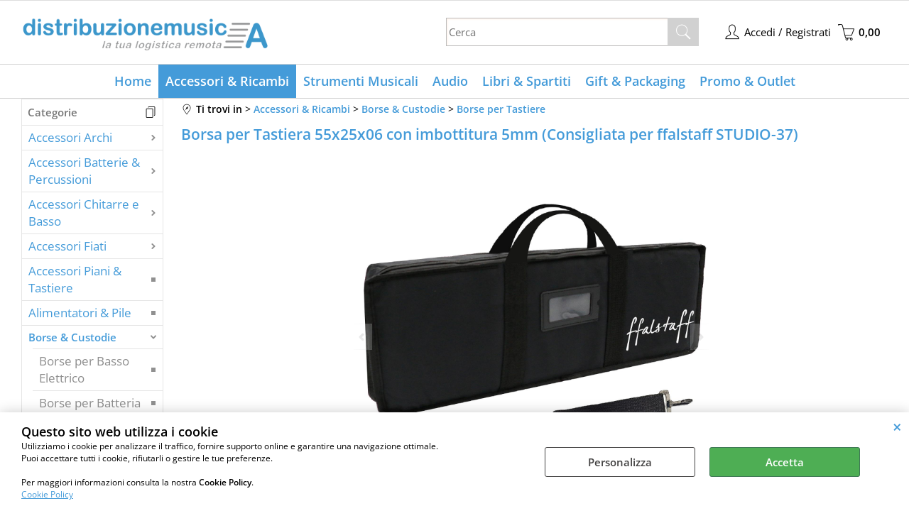

--- FILE ---
content_type: text/html; Charset=iso-8859-1
request_url: https://www.distribuzionemusica.it/accessori-ricambi/borse-custodie/per-tastiere/borsa-per-tastiera-55x25x06-con-imbottitura-5mm-consigliata-per-ffalstaff-studio-37-.1.51.138.gp.9710.uw
body_size: 133256
content:
<!DOCTYPE html>
<html lang="it">
<head>
<meta charset="iso-8859-1">
<meta http-equiv="content-type" content="text/html; charset=iso-8859-1">
<base href="https://www.distribuzionemusica.it/" />
<script type="text/javascript" id="rdy_TSUhiD9V">
	//<![CDATA[
	
window.onerror = function(message, url, lineNumber,columnNumber,oError) {oError = oError||{};var aStack = (oError.stack||"").split("\n");var aConsole = [];aConsole.push(message);for(var sY=0;sY<aStack.length;sY++){if(aStack[sY]){aConsole.push(aStack[sY].replace(/@/g,"\t"));}}console.log("ERROR:");console.log(aConsole.join("\n"));console.log("------------------------------------");return true;};

	//]]>
</script>


<link  href="scripts/jquery.js" rel="preload" type="text/javascript" as="script" />
<link  href="scripts/readyprolibrary.min122.js?lang=it" rel="preload" type="text/javascript" as="script" />
<link  href="/readycontent/images/Distribuzionemusica-350x75px-3.png" rel="preload" as="image" />
<link  href="ReadySkins/wonder/profile_187_20251202182139.css" rel="preload" type="text/css" as="style" />
<title>Borsa per Tastiera 55x25x06 con imbottitura 5mm (Consigliata per ffalstaff STUDIO-37) | Borse per Tastiere | B2B Distribuzione di Strumenti Musicali | Art Communication srl</title>
<meta http-equiv="imagetoolbar" content="no" />
<meta name="generator" content="Ready Pro Ecommerce" />
<meta name="content-language" content="it" />
<link rel="icon" type="image/x-icon" href="/favicon.ico" />
<meta content="SA-SER8-8LSG, B018GNTJRC, FY-W8KI-AFU4, BE-YQ5B-8PFR, ffalstaff," name="keywords" />
<meta content="Borsa per tastiera di colore nero con tracolla uso spalla. - Borsa ffalstaff semirigida con imbottitura 5 mm - Manifattura di altissima qualit&#224; - Design Italiano - Dispone di maniglie e tracolla regolabile - Concepita per il trasporto di tastierine, mini synth e controller " name="description" />
<meta content="width=device-width, minimum-scale=1.0, maximum-scale=5.0, initial-scale=1.0" name="viewport" />
<meta content="yes" name="apple-mobile-web-app-capable" />
<meta content="yes" name="mobile-web-app-capable" />
<link  href="https://www.distribuzionemusica.it/accessori-ricambi/borse-custodie/borse-per-tastiere/borsa-per-tastiera-55x25x06-con-imbottitura-5mm-consigliata-per-ffalstaff-studio-37-.1.51.138.gp.9710.uw" rel="canonical" />
<meta property="og:title" content="Borsa per Tastiera 55x25x06 con imbottitura 5mm (Consigliata per ffalstaff STUDIO-37) | Borse per Tastiere | B2B Distribuzione di Strumenti Musicali | Art Communication srl" />
<meta property="og:type" content="product" />
<meta content="Borsa per tastiera di colore nero con tracolla uso spalla. - Borsa ffalstaff semirigida con imbottitura 5 mm - Manifattura di altissima qualit&#224; - Design Italiano - Dispone di maniglie e tracolla regolabile - Concepita per il trasporto di tastierine, mini synth e controller " property="og:description" />
<meta property="og:url" content="https://www.distribuzionemusica.it/accessori-ricambi/borse-custodie/borse-per-tastiere/borsa-per-tastiera-55x25x06-con-imbottitura-5mm-consigliata-per-ffalstaff-studio-37-.1.51.138.gp.9710.uw" />
<meta property="og:image" content="https://www.distribuzionemusica.it/files/artcommunication_Files/Foto/145689_2.JPG" />
<link  href="https://www.distribuzionemusica.it/files/artcommunication_Files/Foto/145689_2.JPG" rel="image_src" />
<link  href="ReadySkins/slick/slick1.css" rel="stylesheet" type="text/css" />
<link  href="ReadySkins/slick/slick-theme1.css" rel="stylesheet" type="text/css" />
<!-- SKIN Predefinita (LITE Azzurro) -->
<link  href="ReadySkins/wonder/profile_187_20251202182139.css" rel="stylesheet" type="text/css" />
<style type="text/css">
.badge-ribbon-title.b1{all:initial;position:relative;white-space: nowrap;display:inline-block !important;border-top-left-radius:2px;border-bottom-left-radius:2px;z-index:10;box-sizing:border-box;text-align:center !important;}.badge-ribbon-title.b1::before {all: initial;}.badge-ribbon-title.b1::after {all: initial;content:" ";display:inline-block;position:absolute;top: 0;right:0;transform: skew(-10deg, 0deg);transform-origin:bottom left;border-radius:2px;padding:0;z-index:9;}.badge-ribbon-title.b1 > span {all:initial;}
.badge-ribbon-title.b2{all:initial;position:relative;white-space: nowrap;display:inline-block !important;border-top-left-radius:2px;border-bottom-left-radius:2px;z-index:10;box-sizing:border-box;text-align:center !important;}.badge-ribbon-title.b2::before {all: initial;}.badge-ribbon-title.b2::after {all: initial;content:" ";display:inline-block;position:absolute;top: 0;right:0;transform: skew(-10deg, 0deg);transform-origin:bottom left;border-radius:2px;padding:0;z-index:9;}.badge-ribbon-title.b2 > span {all:initial;}
.badge-ribbon-title.b3{all:initial;position:relative;white-space: nowrap;display:inline-block !important;border-top-left-radius:2px;border-bottom-left-radius:2px;z-index:10;box-sizing:border-box;text-align:center !important;}.badge-ribbon-title.b3::before {all: initial;}.badge-ribbon-title.b3::after {all: initial;content:" ";display:inline-block;position:absolute;top: 0;right:0;transform: skew(-10deg, 0deg);transform-origin:bottom left;border-radius:2px;padding:0;z-index:9;}.badge-ribbon-title.b3 > span {all:initial;}
.badge-ribbon-title.b4{all:initial;position:relative;white-space: nowrap;display:inline-block !important;border-top-left-radius:2px;border-bottom-left-radius:2px;z-index:10;box-sizing:border-box;text-align:center !important;}.badge-ribbon-title.b4::before {all: initial;}.badge-ribbon-title.b4::after {all: initial;content:" ";display:inline-block;position:absolute;top: 0;right:0;transform: skew(-10deg, 0deg);transform-origin:bottom left;border-radius:2px;padding:0;z-index:9;}.badge-ribbon-title.b4 > span {all:initial;}
.badge-ribbon-title.b5{all:initial;position:relative;white-space: nowrap;display:inline-block !important;border-top-left-radius:2px;border-bottom-left-radius:2px;z-index:10;box-sizing:border-box;text-align:center !important;}.badge-ribbon-title.b5::before {all: initial;}.badge-ribbon-title.b5::after {all: initial;content:" ";display:inline-block;position:absolute;top: 0;right:0;transform: skew(-10deg, 0deg);transform-origin:bottom left;border-radius:2px;padding:0;z-index:9;}.badge-ribbon-title.b5 > span {all:initial;}
#sheetBox .badge-ribbon-title.b1{background-color:red !important;box-shadow:0 2px 3px rgba(0, 0, 0, 0.2) !important;padding: 2px 10px 2px 10px !important;margin-right: 10px !important;margin-bottom: 5px !important;min-width: 80px !important;}#sheetBox .badge-ribbon-title.b1::after {background-color:red !important;height: 100% !important;width: 10px !important;}#sheetBox .badge-ribbon-title.b1::before {content: "Back to School" !important;color:#fff !important;font-family: Tahoma !important;font-size: 12px !important;}
#sheetBox .badge-ribbon-title.b2{background-color:blue !important;box-shadow:0 2px 3px rgba(0, 0, 0, 0.2) !important;padding: 2px 10px 2px 10px !important;margin-right: 10px !important;margin-bottom: 5px !important;min-width: 80px !important;}#sheetBox .badge-ribbon-title.b2::after {background-color:blue !important;height: 100% !important;width: 10px !important;}#sheetBox .badge-ribbon-title.b2::before {content: "B-Stock" !important;color:#fff !important;font-family: Tahoma !important;font-size: 12px !important;}
#sheetBox .badge-ribbon-title.b3{background-color:#34bf34 !important;box-shadow:0 2px 3px rgba(0, 0, 0, 0.2) !important;padding: 2px 10px 2px 10px !important;margin-right: 10px !important;margin-bottom: 5px !important;min-width: 80px !important;}#sheetBox .badge-ribbon-title.b3::after {background-color:#34bf34 !important;height: 100% !important;width: 10px !important;}#sheetBox .badge-ribbon-title.b3::before {content: "Novità" !important;color:#fff !important;font-family: Tahoma !important;font-size: 12px !important;}
#sheetBox .badge-ribbon-title.b4{background-color:#b958b9 !important;box-shadow:0 2px 3px rgba(0, 0, 0, 0.2) !important;padding: 2px 10px 2px 10px !important;margin-right: 10px !important;margin-bottom: 5px !important;min-width: 80px !important;}#sheetBox .badge-ribbon-title.b4::after {background-color:#b958b9 !important;height: 100% !important;width: 10px !important;}#sheetBox .badge-ribbon-title.b4::before {content: "Promo" !important;color:#fff !important;font-family: Tahoma !important;font-size: 12px !important;}
#sheetBox .badge-ribbon-title.b5{background-color:red !important;box-shadow:0 2px 3px rgba(0, 0, 0, 0.2) !important;padding: 2px 10px 2px 10px !important;margin-right: 10px !important;margin-bottom: 5px !important;min-width: 80px !important;}#sheetBox .badge-ribbon-title.b5::after {background-color:red !important;height: 100% !important;width: 10px !important;}#sheetBox .badge-ribbon-title.b5::before {content: "Super Sale" !important;color:#fff !important;font-family: Tahoma !important;font-size: 12px !important;}
.bigBox .badge-ribbon-title.b1,.bigBoxFade .badge-ribbon-title.b1,.carousel .badge-ribbon-title.b1,.miniBox .badge-ribbon-title.b1{background-color:red !important;box-shadow:0 2px 3px rgba(0, 0, 0, 0.2) !important;padding: 2px 10px 2px 10px !important;margin-right: 10px !important;margin-bottom: 5px !important;min-width: 80px !important;}.bigBox .badge-ribbon-title.b1::after,.bigBoxFade .badge-ribbon-title.b1::after,.carousel .badge-ribbon-title.b1::after,.miniBox .badge-ribbon-title.b1::after{background-color:red !important;height: 100% !important;width: 10px !important;}.bigBox .badge-ribbon-title.b1::before,.bigBoxFade .badge-ribbon-title.b1::before,.carousel .badge-ribbon-title.b1::before,.miniBox .badge-ribbon-title.b1::before {content: "Back to School" !important;color:#fff !important;font-family: Tahoma !important;font-size: 12px !important;}
.bigBox .badge-ribbon-title.b2:not(.belongsToGroup),.bigBoxFade .badge-ribbon-title.b2:not(.belongsToGroup),.carousel .badge-ribbon-title.b2:not(.belongsToGroup),.miniBox .badge-ribbon-title.b2:not(.belongsToGroup){background-color:blue !important;box-shadow:0 2px 3px rgba(0, 0, 0, 0.2) !important;padding: 2px 10px 2px 10px !important;margin-right: 10px !important;margin-bottom: 5px !important;min-width: 80px !important;}.bigBox .badge-ribbon-title.b2:not(.belongsToGroup)::after,.bigBoxFade .badge-ribbon-title.b2:not(.belongsToGroup)::after,.carousel .badge-ribbon-title.b2:not(.belongsToGroup)::after,.miniBox .badge-ribbon-title.b2:not(.belongsToGroup)::after{background-color:blue !important;height: 100% !important;width: 10px !important;}.bigBox .badge-ribbon-title.b2:not(.belongsToGroup)::before,.bigBoxFade .badge-ribbon-title.b2:not(.belongsToGroup)::before,.carousel .badge-ribbon-title.b2:not(.belongsToGroup)::before,.miniBox .badge-ribbon-title.b2:not(.belongsToGroup)::before {content: "B-Stock" !important;color:#fff !important;font-family: Tahoma !important;font-size: 12px !important;}
.bigBox .badge-ribbon-title.b3:not(.belongsToGroup),.bigBoxFade .badge-ribbon-title.b3:not(.belongsToGroup),.carousel .badge-ribbon-title.b3:not(.belongsToGroup),.miniBox .badge-ribbon-title.b3:not(.belongsToGroup){background-color:#34bf34 !important;box-shadow:0 2px 3px rgba(0, 0, 0, 0.2) !important;padding: 2px 10px 2px 10px !important;margin-right: 10px !important;margin-bottom: 5px !important;min-width: 80px !important;}.bigBox .badge-ribbon-title.b3:not(.belongsToGroup)::after,.bigBoxFade .badge-ribbon-title.b3:not(.belongsToGroup)::after,.carousel .badge-ribbon-title.b3:not(.belongsToGroup)::after,.miniBox .badge-ribbon-title.b3:not(.belongsToGroup)::after{background-color:#34bf34 !important;height: 100% !important;width: 10px !important;}.bigBox .badge-ribbon-title.b3:not(.belongsToGroup)::before,.bigBoxFade .badge-ribbon-title.b3:not(.belongsToGroup)::before,.carousel .badge-ribbon-title.b3:not(.belongsToGroup)::before,.miniBox .badge-ribbon-title.b3:not(.belongsToGroup)::before {content: "Novità" !important;color:#fff !important;font-family: Tahoma !important;font-size: 12px !important;}
.bigBox .badge-ribbon-title.b4:not(.belongsToGroup),.bigBoxFade .badge-ribbon-title.b4:not(.belongsToGroup),.carousel .badge-ribbon-title.b4:not(.belongsToGroup),.miniBox .badge-ribbon-title.b4:not(.belongsToGroup){background-color:#b958b9 !important;box-shadow:0 2px 3px rgba(0, 0, 0, 0.2) !important;padding: 2px 10px 2px 10px !important;margin-right: 10px !important;margin-bottom: 5px !important;min-width: 80px !important;}.bigBox .badge-ribbon-title.b4:not(.belongsToGroup)::after,.bigBoxFade .badge-ribbon-title.b4:not(.belongsToGroup)::after,.carousel .badge-ribbon-title.b4:not(.belongsToGroup)::after,.miniBox .badge-ribbon-title.b4:not(.belongsToGroup)::after{background-color:#b958b9 !important;height: 100% !important;width: 10px !important;}.bigBox .badge-ribbon-title.b4:not(.belongsToGroup)::before,.bigBoxFade .badge-ribbon-title.b4:not(.belongsToGroup)::before,.carousel .badge-ribbon-title.b4:not(.belongsToGroup)::before,.miniBox .badge-ribbon-title.b4:not(.belongsToGroup)::before {content: "Promo" !important;color:#fff !important;font-family: Tahoma !important;font-size: 12px !important;}
.bigBox .badge-ribbon-title.b5,.bigBoxFade .badge-ribbon-title.b5,.carousel .badge-ribbon-title.b5,.miniBox .badge-ribbon-title.b5{background-color:red !important;box-shadow:0 2px 3px rgba(0, 0, 0, 0.2) !important;padding: 2px 10px 2px 10px !important;margin-right: 10px !important;margin-bottom: 5px !important;min-width: 80px !important;}.bigBox .badge-ribbon-title.b5::after,.bigBoxFade .badge-ribbon-title.b5::after,.carousel .badge-ribbon-title.b5::after,.miniBox .badge-ribbon-title.b5::after{background-color:red !important;height: 100% !important;width: 10px !important;}.bigBox .badge-ribbon-title.b5::before,.bigBoxFade .badge-ribbon-title.b5::before,.carousel .badge-ribbon-title.b5::before,.miniBox .badge-ribbon-title.b5::before {content: "Super Sale" !important;color:#fff !important;font-family: Tahoma !important;font-size: 12px !important;}
.productsWrapper .badge-ribbon-title.b1{background-color:red !important;box-shadow:0 2px 3px rgba(0, 0, 0, 0.2) !important;padding: 2px 10px 2px 10px !important;margin-right: 10px !important;margin-bottom: 5px !important;min-width: 80px !important;}.productsWrapper .badge-ribbon-title.b1::after {background-color:red !important;height: 100% !important;width: 10px !important;}.productsWrapper .badge-ribbon-title.b1::before {content:"Back to School" !important;color:#fff !important;font-family: Tahoma !important;font-size: 12px !important;}
.productsWrapper .badge-ribbon-title.b2{background-color:blue !important;box-shadow:0 2px 3px rgba(0, 0, 0, 0.2) !important;padding: 2px 10px 2px 10px !important;margin-right: 10px !important;margin-bottom: 5px !important;min-width: 80px !important;}.productsWrapper .badge-ribbon-title.b2::after {background-color:blue !important;height: 100% !important;width: 10px !important;}.productsWrapper .badge-ribbon-title.b2::before {content:"B-Stock" !important;color:#fff !important;font-family: Tahoma !important;font-size: 12px !important;}
.productsWrapper .badge-ribbon-title.b3{background-color:#34bf34 !important;box-shadow:0 2px 3px rgba(0, 0, 0, 0.2) !important;padding: 2px 10px 2px 10px !important;margin-right: 10px !important;margin-bottom: 5px !important;min-width: 80px !important;}.productsWrapper .badge-ribbon-title.b3::after {background-color:#34bf34 !important;height: 100% !important;width: 10px !important;}.productsWrapper .badge-ribbon-title.b3::before {content:"Novità" !important;color:#fff !important;font-family: Tahoma !important;font-size: 12px !important;}
.productsWrapper .badge-ribbon-title.b4{background-color:#b958b9 !important;box-shadow:0 2px 3px rgba(0, 0, 0, 0.2) !important;padding: 2px 10px 2px 10px !important;margin-right: 10px !important;margin-bottom: 5px !important;min-width: 80px !important;}.productsWrapper .badge-ribbon-title.b4::after {background-color:#b958b9 !important;height: 100% !important;width: 10px !important;}.productsWrapper .badge-ribbon-title.b4::before {content:"Promo" !important;color:#fff !important;font-family: Tahoma !important;font-size: 12px !important;}
.productsWrapper .badge-ribbon-title.b5{background-color:red !important;box-shadow:0 2px 3px rgba(0, 0, 0, 0.2) !important;padding: 2px 10px 2px 10px !important;margin-right: 10px !important;margin-bottom: 5px !important;min-width: 80px !important;}.productsWrapper .badge-ribbon-title.b5::after {background-color:red !important;height: 100% !important;width: 10px !important;}.productsWrapper .badge-ribbon-title.b5::before {content:"Super Sale" !important;color:#fff !important;font-family: Tahoma !important;font-size: 12px !important;}
</style>
<!-- Custom CSS --><style type="text/css">
	#header_responsive .top_buttons div.box_text_search.show {
    background: #3c97cb;
}
#header_responsive #logo {
    padding-top: 10px;
    min-width: 170px;
}
.sy-caption-wrap .sy-caption {
background-color: rgba(102, 178, 255, 0.54);
}
#header_responsive .top_buttons input.txt_search {
height: 30px;
}
#header_responsive .top_buttons input.btn_search {
background-color: unset;
    background-image: url(/ReadySkins/wonder/img/icon_search3.png);
height: 30px;
padding-left: 30px;
}
#header_responsive .top_buttons .btn_cart .counter {
background: #449bd9;
}
#top_cart .title, #top_cart_1 .title {
background: #449bd9;
}
#menu.megamenu {
padding-top: 0px;
}
#menu {
border-top: 1px solid #d2d2d2;
border-bottom: 1px solid #d2d2d2;
}
body {
font-size: 15px;
}
#categories a.folder {
color: #449bd9;
}
#categories > ul > li > a.open {
font-weight: bold;
color: #449bd9;
font-size: 100%;
}
#categories a.open + ul a {
    color: #8e8e8e;
}
#colMid .bigBox .boxTitle, #colMid .carousel .boxTitle, #colMid .bigBoxFade .boxTitle, #colMid .feedBackBox_mid .boxTitle, #colMid #formRequestInfo .boxTitle, #existentUserBox .boxTitle, #regForm.gCheckout .boxTitle, #newUserBox .boxTitle {
font-size: 200%;
border-top: 0px solid #e5e5e5;
}
#colMid .bigBox .bottomLink, #colMid .carousel .bottomLink, #colMid .bigBoxFade .bottomLink {
background: #f5f5f53b;
}
#colMid #categoriesBoxes li {
width: 200px;
height: 200px;
}
#colMid #categoriesBoxes li a {
border-top: 0px solid #ff9600;
border-right: 0px solid #ff9600;
border-left: 0px solid #ff9600;
border-bottom: 0px solid #ff9600;
}
#colMid #categoriesBoxes.withDesc img {
float: none;
}
.footer_block a {
color: #000;
}
.footer_block {
color: #000;
}
a:link, a:visited {
color: #449bd9;
}
#footer_custom_els_container {
background: #ececec;
}
#bottomElements {
background: #3d464c;
color: white;
}
#pageNotFound a {
color: #fff;
background: #449bd9;
}
.results-view a:hover div, .results-view a.selected div {
border: 1px solid #9B9B9B !important;
background: #449BD9 !important;
}
.variantsBox form {
background: #f9f7f7;
border-top: 1px solid #d7d7d7;
border-bottom: 1px solid #d7d7d7;
border-left: 1px solid #d7d7d7;
border-right: 1px solid #d7d7d7;
color: #449bd9;
}
.mainPrice {
color: #f00;
}
</style>
<style type="text/css">
#colSx,#colDx,#colMid{display:table-cell;vertical-align:top;}#mainTable{display:table;}
</style>
<script type="text/javascript" id="rdy_sjJ1fgzV">
//<![CDATA[
var template_var_bShowMobileVersion=false;
var template_var_skinFolder='ReadySkins/wonder/img/';
var template_var_ajaxCall_page='ajaxRequests.asp';
var template_var_upload_files_page='uploadFiles.asp';
var template_var_renew_session_page='';
var template_var_send_order_page='/?cmd=sendOrder';
var template_var_order_incomplete_btn_ko='Annulla';
var template_var_order_incomplete_btn_ok='Procedi con l\'acquisto';
var template_var_order_incomplete_message='<strong>ATTENZIONE!!</strong><br /><p>Siamo spiacenti ma attualmente non esiste alcun vettore disponibile per la tua zona di consegna.</p><ul><li>Potresti decidere di inviare comunque l\'ordine. Ti chiamera\' un nostro tecnico per aiutarti</li><li>Oppure potresti annullare l\'operazione e riprovare tra qualche giorno lasciando i tuoi articoli nel carrello.</li><li>Oppure potresti annullare l\'operazione ma solo per provare un\'altra destinazione</li></ul><br /><br /><strong>Come vuoi procedere?</strong>';
var readypro_data = {cookiesAccepted:0,cookiesMarketingAccepted:0,cookiesStatisticsAccepted:0,webSiteCharset:'iso-8859-1'};
//]]>
</script>
<script src="scripts/jquery.js" type="text/javascript" id="rdy_scriptsjqueryjs"></script>
<script src="scripts/readyprolibrary.min122.js?lang=it" type="text/javascript" id="rdy_scriptsreadyprolibrarymin122jslangit" defer="defer"></script>
<script src="scripts/select2/dist/js/i18n/it.js" type="text/javascript" id="rdy_scriptsselect2distjsi18nitjs" defer="defer"></script>
<script src="scripts/slick/slick1.js" type="text/javascript" id="rdy_scriptsslickslick1js" defer="defer"></script>
<script src="https://www.paypal.com/sdk/js?locale=it_IT&currency=EUR&client-id=AUZQbHc6nEygsqvuLW8EimHlGfxEEqTPYTBI5GtXmJXe3NQG6aXmQovwMjVu5cSka9GPTEy7upTGwsAq" type="text/javascript" id="rdy_httpswwwpaypalcomsdkjslocaleit_ITcurrencyEURclientidAUZQbHc6nEygsqvuLW8EimHlGfxEEqTPYTBI5GtXmJXe3NQG6aXmQovwMjVu5cSka9GPTEy7upTGwsAq" data-partner-attribution-id="Codice_Cart_ReadyProP4P"></script>
<!-- Google Tag Manager -->
<script type="text/javascript" id="rdy_xvdGPcC8">
//<![CDATA[
// Define dataLayer and the gtag function.
window.dataLayer = window.dataLayer || [];
function gtag(){dataLayer.push(arguments);}
gtag('consent', 'default', {
'ad_storage':'denied',
'ad_user_data':'denied',
'ad_personalization':'denied',
'analytics_storage':'denied'
});
(function(w,d,s,l,i){w[l]=w[l]||[];w[l].push({'gtm.start':new Date().getTime(),event:'gtm.js'});var f=d.getElementsByTagName(s)[0],j=d.createElement(s),dl=l!='dataLayer'?'&l='+l:'';j.async=true;j.src='https://www.googletagmanager.com/gtm.js?id='+i+dl;f.parentNode.insertBefore(j,f);})(window,document,'script','dataLayer','GTM-T7K277P');
//]]>
</script>
<!-- End Google Tag Manager -->
<!-- Global site tag (gtag.js) - Google Analytics -->
<script src="https://www.googletagmanager.com/gtag/js?id=UA-6282381-8" type="text/javascript" id="rdy_httpswwwgoogletagmanagercomgtagjsidUA62823818" async="async"></script>
<script type="text/javascript" id="rdy_WyHx8NpP">
//<![CDATA[
window.dataLayer = window.dataLayer || [];
function gtag(){dataLayer.push(arguments);}
gtag('js', new Date());
gtag('config', 'UA-6282381-8');
//]]>
</script>

</head>
<body id="body_getProd" class="body_lang_it webAreaID_51">
<!-- Google Tag Manager (noscript) -->
<noscript><iframe src="https://www.googletagmanager.com/ns.html?id=GTM-T7K277P" height="0" width="0" style="display:none;visibility:hidden"></iframe></noscript>
<!-- End Google Tag Manager (noscript) -->
<div id="cookieAlert"><div class="text"><p><div><font color="#000000"><strong><font size="4">Questo sito web
utilizza i cookie</font></strong><br />
Utilizziamo i cookie per analizzare il traffico, fornire supporto
online e garantire una navigazione ottimale.<br data-start="493"
data-end="496" />
Puoi accettare tutti i cookie, rifiutarli o gestire le tue
preferenze.</font></div>
<div>&#160;</div>
<div><font color="#000000">Per maggiori informazioni consulta la
nostra <strong data-start="668" data-end="685">Cookie
Policy</strong>.</font></div>
 <a href="/Cookie-Policy">Cookie Policy</a></p></div><div class="btn"><a href="#" class="details" onclick="return showCookieDetails();">Personalizza</a><a href="#" class="ok" onclick="return acceptCookie(this,false);">Accetta</a></div><a href="#" class="close" onclick="return closeCookieBanner(this);">CHIUDI</a></div>
<div id="r_left_menu"><div class="r_left_menu_loader"></div><div class="r_left_menu_container"><div class="r_left_menu_container_scroll"><ul><li class="btn_left_close btn"><span>Chiudi</span></li></ul><div class="r_left_menu_areas"><ul>
<li id="r_webArea_51" class="current">
<a href="accessori-e-ricambi" title="Accessori & Ricambi" class="selectedButt" target="_self" data-text="Accessori & Ricambi">Accessori & Ricambi</a>
<div class="r_left_menu_categories"><ul><!--catTreeSTART35--><li class="li-folder"><a href="accessori-ricambi/accessori-archi/products.1.51.35.sp.uw" id="r_folder_35" class="folder" data-id="35" data-params="cmd=searchProd&idA=51&idC=35" data-page="standard">Accessori Archi</a></li><!--catTreeEND35--><!--catTreeSTART47--><li class="li-folder"><a href="accessori-ricambi/accessori-batterie-percussioni/products.1.51.47.sp.uw" id="r_folder_47" class="folder" data-id="47" data-params="cmd=searchProd&idA=51&idC=47" data-page="standard">Accessori Batterie & Percussioni</a></li><!--catTreeEND47--><!--catTreeSTART53--><li class="li-folder"><a href="accessori-ricambi/accessori-chitarre-e-basso/products.1.51.53.sp.uw" id="r_folder_53" class="folder" data-id="53" data-params="cmd=searchProd&idA=51&idC=53" data-page="standard">Accessori Chitarre e Basso</a></li><!--catTreeEND53--><!--catTreeSTART34--><li class="li-folder"><a href="accessori-ricambi/accessori-fiati/products.1.51.34.sp.uw" id="r_folder_34" class="folder" data-id="34" data-params="cmd=searchProd&idA=51&idC=34" data-page="standard">Accessori Fiati</a></li><!--catTreeEND34--><!--catTreeSTART743--><li class="li-item"><a href="accessori-ricambi/accessori-piani-tastiere/products.1.51.743.sp.uw" id="r_catnode_743" data-id="743" data-params="cmd=searchProd&idA=51&idC=743" data-page="standard">Accessori Piani & Tastiere</a></li><!--catTreeEND743--><!--catTreeSTART55--><li class="li-item"><a href="accessori-ricambi/alimentatori-pile/products.1.51.55.sp.uw" id="r_catnode_55" data-id="55" data-params="cmd=searchProd&idA=51&idC=55" data-page="standard">Alimentatori & Pile</a></li><!--catTreeEND55--><!--catTreeSTART96--><li class="li-folder"><a href="accessori-ricambi/borse-custodie/products.1.51.96.sp.uw" id="r_folder_96" class="folder" data-id="96" data-params="cmd=searchProd&idA=51&idC=96" data-page="standard">Borse & Custodie</a></li><!--catTreeEND96--><!--catTreeSTART20--><li class="li-folder"><a href="accessori-ricambi/cavi/products.1.51.20.sp.uw" id="r_folder_20" class="folder" data-id="20" data-params="cmd=searchProd&idA=51&idC=20" data-page="standard">Cavi</a></li><!--catTreeEND20--><!--catTreeSTART21--><li class="li-folder"><a href="accessori-ricambi/connettori/products.1.51.21.sp.uw" id="r_folder_21" class="folder" data-id="21" data-params="cmd=searchProd&idA=51&idC=21" data-page="standard">Connettori</a></li><!--catTreeEND21--><!--catTreeSTART18--><li class="li-folder"><a href="accessori-ricambi/corde/products.1.51.18.sp.uw" id="r_folder_18" class="folder" data-id="18" data-params="cmd=searchProd&idA=51&idC=18" data-page="standard">Corde</a></li><!--catTreeEND18--><!--catTreeSTART696--><li class="li-item"><a href="accessori-ricambi/leggii/products.1.51.696.sp.uw" id="r_catnode_696" data-id="696" data-params="cmd=searchProd&idA=51&idC=696" data-page="standard">Leggii</a></li><!--catTreeEND696--><!--catTreeSTART41--><li class="li-item"><a href="accessori-ricambi/metronomi-accordatori/products.1.51.41.sp.uw" id="r_catnode_41" data-id="41" data-params="cmd=searchProd&idA=51&idC=41" data-page="standard">Metronomi & Accordatori</a></li><!--catTreeEND41--><!--catTreeSTART75--><li class="li-item"><a href="accessori-ricambi/panche-seggiolini/products.1.51.75.sp.uw" id="r_catnode_75" data-id="75" data-params="cmd=searchProd&idA=51&idC=75" data-page="standard">Panche & Seggiolini</a></li><!--catTreeEND75--><!--catTreeSTART126--><li class="li-item"><a href="accessori-ricambi/pulitori-allenatori/products.1.51.126.sp.uw" id="r_catnode_126" data-id="126" data-params="cmd=searchProd&idA=51&idC=126" data-page="standard">Pulitori & Allenatori</a></li><!--catTreeEND126--><!--catTreeSTART794--><li class="li-item"><a href="accessori-ricambi/ricambi-per-diffusori/products.1.51.794.sp.uw" id="r_catnode_794" data-id="794" data-params="cmd=searchProd&idA=51&idC=794" data-page="standard">Ricambi per Diffusori</a></li><!--catTreeEND794--><!--catTreeSTART33--><li class="li-folder"><a href="accessori-ricambi/supporti/products.1.51.33.sp.uw" id="r_folder_33" class="folder withProducts" data-id="33" data-params="cmd=searchProd&idA=51&idC=33" data-page="standard">Supporti</a></li><!--catTreeEND33--></ul></div>
</li><li id="r_webArea_58">
<a href="https://www.distribuzionemusica.it/" title="Home" target="_self" data-text="Home">Home</a>
<!-- INNERHTML_AREA_58 -->
</li><li id="r_webArea_52">
<a href="strumenti-musicali" title="Strumenti Musicali" target="_self" data-text="Strumenti Musicali">Strumenti Musicali</a>
<!-- INNERHTML_AREA_52 -->
</li><li id="r_webArea_53">
<a href="audio-e-luci" title="Audio" target="_self" data-text="Audio">Audio</a>
<!-- INNERHTML_AREA_53 -->
</li><li id="r_webArea_54">
<a href="libri-e-spartiti" title="Libri & Spartiti" target="_self" data-text="Libri & Spartiti">Libri & Spartiti</a>
<!-- INNERHTML_AREA_54 -->
</li><li id="r_webArea_55">
<a href="regalistica-musicale" title="Gift & Packaging" target="_self" data-text="Gift & Packaging">Gift & Packaging</a>
<!-- INNERHTML_AREA_55 -->
</li><li id="r_webArea_57">
<a href="promo-e-outlet" title="Promo & Outlet" target="_self" data-text="Promo & Outlet">Promo & Outlet</a>
<!-- INNERHTML_AREA_57 -->
</li>
</ul>
</div><div class="r_left_menu_pages"><ul><li id="r_webPage_14"><a href="Contattaci">Contattaci</a></li></ul></div></div></div></div>
<div id="header_responsive"><div id="head"><div id="header_top_bar_wrapper"><ul class="header_top_bar"><li id="top_text"></li></ul></div><div id="top_buttons_wrapper"><ul class="top_buttons"><li id="top_menu_button" class="btn_menu butt"><a href="#"><span>&nbsp;</span></a></li><li class="box_logo"><a href="https://www.distribuzionemusica.it/"><img src="/readycontent/images/Distribuzionemusica-350x75px-3.png" fetchpriority="high" id="logo" alt="DistribuzioneMusica.it" border="0" /></a></li><li class="box_search"><form action="/" id="top_search" class="headForm"><div class="box_text_search"><input type="text" placeholder="Cerca" class="txt_search" name="cmdString" autocomplete="off" value="" /><input type="submit" value="ok" class="btn_search responsive_butt" /></div><input type="button" value="ok" name="main_butt" class="btn_search main_butt" /><input type="hidden" name="cmd" value="searchProd" /><input type="hidden" name="bFormSearch" value="1" /></form></li><li id="top_login_button" class="btn_login butt"><a href="/?cmd=loginAndRegister" rel="nofollow"><span>Accedi / Registrati</span></a><div id="top_login" class="popup"><div class="loginAndRegister" id="loginAndRegisterTop"><div id="existentUserBoxTop" class="existent_user_box"><div class="boxTitle"><span>Sono già registrato</span></div><p>Per completare l'ordine inserisci il nome utente e la password e poi clicca sul pulsante "Accedi"</p><form action="accessori-ricambi/borse-custodie/per-tastiere/borsa-per-tastiera-55x25x06-con-imbottitura-5mm-consigliata-per-ffalstaff-studio-37-.1.51.138.gp.9710.uw" method="post"><fieldset><label><strong>E-mail:</strong><input type="text" name="uid" /></label><label><strong>Password:</strong><input type="password" name="pwd" onkeypress="showToggleViewPassword(this);" /></label></fieldset><input value="Accedi" type="submit" name="cmdOK" class="butt1" /><a href="#" title="Inserire l'indirizzo email con il quale e' stata effettuata la registrazione per reimpostare la password" onclick="return showMessageInLightBox('&lt;div id=&quot;resetPwdRequest&quot;&gt;&lt;div class=&quot;boxTitle&quot;&gt;Hai perso la password?&lt;/div&gt;Per avviare la procedura di reset della password inserisci l\'indirizzo email con il quale ti sei registrato.&lt;form id=&quot;resetPwdRequestForm&quot; action=&quot;/?cmd=resetPwdRequest&quot; method=&quot;post&quot; onsubmit=&quot;return checkResetPwdForm(this);&quot;&gt;&lt;label for=&quot;email&quot;&gt;E-mail&lt;/label&gt;&amp;nbsp;&lt;input type=&quot;text&quot; name=&quot;email&quot; /&gt;&amp;nbsp;&lt;input type=&quot;submit&quot; name=&quot;cmd_OK&quot; value=&quot;Vai&quot; class=&quot;butt1&quot; id=&quot;resetPwdRequestButt&quot; /&gt;&lt;/form&gt;&lt;/div&gt;');">Hai perso la password?</a></form></div><div id="newUserBoxTop" class="new_user_box"><div class="boxTitle"><span>Sono un nuovo cliente</span></div><p>Se non sei ancora registrato sul nostro sito clicca sul pulsante "Registrati"</p><form action="/?cmd=regForm" method="post"><input type="submit" name="cmdRegister" value="Registrati" class="butt1" /></form></div></div></div></li><li class="btn_cart butt" id="top_cart_button"><a href="/?cmd=showCart" rel="nofollow"><span>0,00</span></a></li></ul></div></div></div>
<div id="menu" class="megamenu"><ul>
<li id="webArea_58">
<a href="https://www.distribuzionemusica.it/" title="Home" target="_self" data-text="Home">Home</a>
</li><li id="webArea_51" class="current">
<a href="accessori-e-ricambi" title="Accessori & Ricambi" class="selectedButt" target="_self" data-text="Accessori & Ricambi">Accessori & Ricambi</a>
</li><li id="webArea_52">
<a href="strumenti-musicali" title="Strumenti Musicali" target="_self" data-text="Strumenti Musicali">Strumenti Musicali</a>
</li><li id="webArea_53">
<a href="audio-e-luci" title="Audio" target="_self" data-text="Audio">Audio</a>
</li><li id="webArea_54">
<a href="libri-e-spartiti" title="Libri & Spartiti" target="_self" data-text="Libri & Spartiti">Libri & Spartiti</a>
</li><li id="webArea_55">
<a href="regalistica-musicale" title="Gift & Packaging" target="_self" data-text="Gift & Packaging">Gift & Packaging</a>
</li><li id="webArea_57">
<a href="promo-e-outlet" title="Promo & Outlet" target="_self" data-text="Promo & Outlet">Promo & Outlet</a>
</li>
</ul>
</div>
<div id="mainTableContainer">
<div id="mainTable">
<div id="colSx"><div id="categories"><div id="categories_Title" class="boxTitle bkg2"><span>Categorie</span></div><ul><!--catTreeSTART35--><li class="li-folder"><a href="accessori-ricambi/accessori-archi/products.1.51.35.sp.uw" id="folder_35" class="folder" data-id="35" data-params="cmd=searchProd&idA=51&idC=35" data-page="standard">Accessori Archi</a><ul id="folder_childs_35" style="display:none;"><!--catTreeSTART186--><li class="li-folder"><a href="accessori-ricambi/accessori-archi/archetti/products.1.51.186.sp.uw" id="folder_186" class="folder" data-id="186" data-params="cmd=searchProd&idA=51&idC=186" data-page="standard">Archetti</a><ul id="folder_childs_186" style="display:none;"><!--catTreeSTART780--><li class="li-item"><a href="accessori-ricambi/accessori-archi/archetti/archetti-contrabbasso/products.1.51.780.sp.uw" id="catnode_780" data-id="780" data-params="cmd=searchProd&idA=51&idC=780" data-page="standard">Archetti Contrabbasso</a></li><!--catTreeEND780--><!--catTreeSTART778--><li class="li-item"><a href="accessori-ricambi/accessori-archi/archetti/archetti-viola/products.1.51.778.sp.uw" id="catnode_778" data-id="778" data-params="cmd=searchProd&idA=51&idC=778" data-page="standard">Archetti Viola</a></li><!--catTreeEND778--><!--catTreeSTART777--><li class="li-item"><a href="accessori-ricambi/accessori-archi/archetti/archetti-violino/products.1.51.777.sp.uw" id="catnode_777" data-id="777" data-params="cmd=searchProd&idA=51&idC=777" data-page="standard">Archetti Violino</a></li><!--catTreeEND777--><!--catTreeSTART779--><li class="li-item"><a href="accessori-ricambi/accessori-archi/archetti/archetti-violoncello/products.1.51.779.sp.uw" id="catnode_779" data-id="779" data-params="cmd=searchProd&idA=51&idC=779" data-page="standard">Archetti Violoncello</a></li><!--catTreeEND779--></ul></li><!--catTreeEND186--><!--catTreeSTART36--><li class="li-item"><a href="accessori-ricambi/accessori-archi/colofonie/products.1.51.36.sp.uw" id="catnode_36" data-id="36" data-params="cmd=searchProd&idA=51&idC=36" data-page="standard">Colofonie</a></li><!--catTreeEND36--><!--catTreeSTART491--><li class="li-folder"><a href="accessori-ricambi/accessori-archi/liuteria-varie/products.1.51.491.sp.uw" id="folder_491" class="folder withProducts" data-id="491" data-params="cmd=searchProd&idA=51&idC=491" data-page="standard">Liuteria & Varie</a><ul id="folder_childs_491" style="display:none;"><!--catTreeSTART789--><li class="li-item"><a href="accessori-ricambi/accessori-archi/liuteria-varie/cordiere/products.1.51.789.sp.uw" id="catnode_789" data-id="789" data-params="cmd=searchProd&idA=51&idC=789" data-page="standard">Cordiere</a></li><!--catTreeEND789--><!--catTreeSTART790--><li class="li-item"><a href="accessori-ricambi/accessori-archi/liuteria-varie/pulitori/products.1.51.790.sp.uw" id="catnode_790" data-id="790" data-params="cmd=searchProd&idA=51&idC=790" data-page="standard">Pulitori</a></li><!--catTreeEND790--><!--catTreeSTART793--><li class="li-item"><a href="accessori-ricambi/accessori-archi/liuteria-varie/sordine-pad/products.1.51.793.sp.uw" id="catnode_793" data-id="793" data-params="cmd=searchProd&idA=51&idC=793" data-page="standard">Sordine & Pad</a></li><!--catTreeEND793--></ul></li><!--catTreeEND491--><!--catTreeSTART106--><li class="li-item"><a href="accessori-ricambi/accessori-archi/spalliere/products.1.51.106.sp.uw" id="catnode_106" data-id="106" data-params="cmd=searchProd&idA=51&idC=106" data-page="standard">Spalliere</a></li><!--catTreeEND106--></ul></li><!--catTreeEND35--><!--catTreeSTART47--><li class="li-folder"><a href="accessori-ricambi/accessori-batterie-percussioni/products.1.51.47.sp.uw" id="folder_47" class="folder" data-id="47" data-params="cmd=searchProd&idA=51&idC=47" data-page="standard">Accessori Batterie & Percussioni</a><ul id="folder_childs_47" style="display:none;"><!--catTreeSTART772--><li class="li-item"><a href="accessori-ricambi/accessori-batterie-percussioni/aste-per-piatti/products.1.51.772.sp.uw" id="catnode_772" data-id="772" data-params="cmd=searchProd&idA=51&idC=772" data-page="standard">Aste per Piatti</a></li><!--catTreeEND772--><!--catTreeSTART716--><li class="li-item"><a href="accessori-ricambi/accessori-batterie-percussioni/battenti-per-orchestra/products.1.51.716.sp.uw" id="catnode_716" data-id="716" data-params="cmd=searchProd&idA=51&idC=716" data-page="standard">Battenti per Orchestra</a></li><!--catTreeEND716--><!--catTreeSTART124--><li class="li-item"><a href="accessori-ricambi/accessori-batterie-percussioni/bacchette-spazzole/products.1.51.124.sp.uw" id="catnode_124" data-id="124" data-params="cmd=searchProd&idA=51&idC=124" data-page="standard">Bacchette & Spazzole</a></li><!--catTreeEND124--><!--catTreeSTART775--><li class="li-item"><a href="accessori-ricambi/accessori-batterie-percussioni/cerchi/products.1.51.775.sp.uw" id="catnode_775" data-id="775" data-params="cmd=searchProd&idA=51&idC=775" data-page="standard">Cerchi</a></li><!--catTreeEND775--><!--catTreeSTART776--><li class="li-item"><a href="accessori-ricambi/accessori-batterie-percussioni/cordiere-chiavi-e-feltri/products.1.51.776.sp.uw" id="catnode_776" data-id="776" data-params="cmd=searchProd&idA=51&idC=776" data-page="standard">Cordiere, Chiavi e Feltri</a></li><!--catTreeEND776--><!--catTreeSTART133--><li class="li-item"><a href="accessori-ricambi/accessori-batterie-percussioni/meccaniche-per-batteria/products.1.51.133.sp.uw" id="catnode_133" data-id="133" data-params="cmd=searchProd&idA=51&idC=133" data-page="standard">Meccaniche per Batteria</a></li><!--catTreeEND133--><!--catTreeSTART774--><li class="li-item"><a href="accessori-ricambi/accessori-batterie-percussioni/pedali-grancassa/products.1.51.774.sp.uw" id="catnode_774" data-id="774" data-params="cmd=searchProd&idA=51&idC=774" data-page="standard">Pedali Grancassa</a></li><!--catTreeEND774--><!--catTreeSTART773--><li class="li-item"><a href="accessori-ricambi/accessori-batterie-percussioni/supporti-rullante/products.1.51.773.sp.uw" id="catnode_773" data-id="773" data-params="cmd=searchProd&idA=51&idC=773" data-page="standard">Supporti Rullante</a></li><!--catTreeEND773--><!--catTreeSTART48--><li class="li-folder"><a href="accessori-ricambi/accessori-batterie-percussioni/pelli-pad-sordine/products.1.51.48.sp.uw" id="folder_48" class="folder" data-id="48" data-params="cmd=searchProd&idA=51&idC=48" data-page="standard">Pelli, Pad & Sordine</a><ul id="folder_childs_48" style="display:none;"><!--catTreeSTART767--><li class="li-item"><a href="accessori-ricambi/accessori-batterie-percussioni/pelli-pad-sordine/pelli-per-grancassa/products.1.51.767.sp.uw" id="catnode_767" data-id="767" data-params="cmd=searchProd&idA=51&idC=767" data-page="standard">Pelli per Grancassa</a></li><!--catTreeEND767--><!--catTreeSTART768--><li class="li-item"><a href="accessori-ricambi/accessori-batterie-percussioni/pelli-pad-sordine/pelli-per-rullante/products.1.51.768.sp.uw" id="catnode_768" data-id="768" data-params="cmd=searchProd&idA=51&idC=768" data-page="standard">Pelli per Rullante</a></li><!--catTreeEND768--><!--catTreeSTART771--><li class="li-item"><a href="accessori-ricambi/accessori-batterie-percussioni/pelli-pad-sordine/pelli-per-timpano/products.1.51.771.sp.uw" id="catnode_771" data-id="771" data-params="cmd=searchProd&idA=51&idC=771" data-page="standard">Pelli per Timpano</a></li><!--catTreeEND771--><!--catTreeSTART769--><li class="li-item"><a href="accessori-ricambi/accessori-batterie-percussioni/pelli-pad-sordine/pelli-per-tom/products.1.51.769.sp.uw" id="catnode_769" data-id="769" data-params="cmd=searchProd&idA=51&idC=769" data-page="standard">Pelli per Tom</a></li><!--catTreeEND769--><!--catTreeSTART770--><li class="li-item"><a href="accessori-ricambi/accessori-batterie-percussioni/pelli-pad-sordine/sordine-pad/products.1.51.770.sp.uw" id="catnode_770" data-id="770" data-params="cmd=searchProd&idA=51&idC=770" data-page="standard">Sordine & Pad</a></li><!--catTreeEND770--></ul></li><!--catTreeEND48--></ul></li><!--catTreeEND47--><!--catTreeSTART53--><li class="li-folder"><a href="accessori-ricambi/accessori-chitarre-e-basso/products.1.51.53.sp.uw" id="folder_53" class="folder" data-id="53" data-params="cmd=searchProd&idA=51&idC=53" data-page="standard">Accessori Chitarre e Basso</a><ul id="folder_childs_53" style="display:none;"><!--catTreeSTART57--><li class="li-item"><a href="accessori-ricambi/accessori-chitarre-e-basso/ampli/products.1.51.57.sp.uw" id="catnode_57" data-id="57" data-params="cmd=searchProd&idA=51&idC=57" data-page="standard">Ampli</a></li><!--catTreeEND57--><!--catTreeSTART519--><li class="li-item"><a href="accessori-ricambi/accessori-chitarre-e-basso/battipenna-cover/products.1.51.519.sp.uw" id="catnode_519" data-id="519" data-params="cmd=searchProd&idA=51&idC=519" data-page="standard">Battipenna & Cover</a></li><!--catTreeEND519--><!--catTreeSTART518--><li class="li-item"><a href="accessori-ricambi/accessori-chitarre-e-basso/capitasto/products.1.51.518.sp.uw" id="catnode_518" data-id="518" data-params="cmd=searchProd&idA=51&idC=518" data-page="standard">Capitasto</a></li><!--catTreeEND518--><!--catTreeSTART192--><li class="li-item"><a href="accessori-ricambi/accessori-chitarre-e-basso/elettronica/products.1.51.192.sp.uw" id="catnode_192" data-id="192" data-params="cmd=searchProd&idA=51&idC=192" data-page="standard">Elettronica</a></li><!--catTreeEND192--><!--catTreeSTART560--><li class="li-item"><a href="accessori-ricambi/accessori-chitarre-e-basso/hardware/products.1.51.560.sp.uw" id="catnode_560" data-id="560" data-params="cmd=searchProd&idA=51&idC=560" data-page="standard">Hardware</a></li><!--catTreeEND560--><!--catTreeSTART544--><li class="li-item"><a href="accessori-ricambi/accessori-chitarre-e-basso/manopole/products.1.51.544.sp.uw" id="catnode_544" data-id="544" data-params="cmd=searchProd&idA=51&idC=544" data-page="standard">Manopole</a></li><!--catTreeEND544--><!--catTreeSTART517--><li class="li-item"><a href="accessori-ricambi/accessori-chitarre-e-basso/meccaniche/products.1.51.517.sp.uw" id="catnode_517" data-id="517" data-params="cmd=searchProd&idA=51&idC=517" data-page="standard">Meccaniche</a></li><!--catTreeEND517--><!--catTreeSTART54--><li class="li-item"><a href="accessori-ricambi/accessori-chitarre-e-basso/pedalini-multieffetto/products.1.51.54.sp.uw" id="catnode_54" data-id="54" data-params="cmd=searchProd&idA=51&idC=54" data-page="standard">Pedalini & Multieffetto</a></li><!--catTreeEND54--><!--catTreeSTART376--><li class="li-item"><a href="accessori-ricambi/accessori-chitarre-e-basso/pioli-traversine-e-varie/products.1.51.376.sp.uw" id="catnode_376" data-id="376" data-params="cmd=searchProd&idA=51&idC=376" data-page="standard">Pioli, Traversine e Varie</a></li><!--catTreeEND376--><!--catTreeSTART59--><li class="li-item"><a href="accessori-ricambi/accessori-chitarre-e-basso/plettri-slide/products.1.51.59.sp.uw" id="catnode_59" data-id="59" data-params="cmd=searchProd&idA=51&idC=59" data-page="standard">Plettri & Slide</a></li><!--catTreeEND59--><!--catTreeSTART545--><li class="li-item"><a href="accessori-ricambi/accessori-chitarre-e-basso/ponti-e-componenti/products.1.51.545.sp.uw" id="catnode_545" data-id="545" data-params="cmd=searchProd&idA=51&idC=545" data-page="standard">Ponti e Componenti</a></li><!--catTreeEND545--><!--catTreeSTART94--><li class="li-item"><a href="accessori-ricambi/accessori-chitarre-e-basso/tracolle/products.1.51.94.sp.uw" id="catnode_94" data-id="94" data-params="cmd=searchProd&idA=51&idC=94" data-page="standard">Tracolle</a></li><!--catTreeEND94--></ul></li><!--catTreeEND53--><!--catTreeSTART34--><li class="li-folder"><a href="accessori-ricambi/accessori-fiati/products.1.51.34.sp.uw" id="folder_34" class="folder" data-id="34" data-params="cmd=searchProd&idA=51&idC=34" data-page="standard">Accessori Fiati</a><ul id="folder_childs_34" style="display:none;"><!--catTreeSTART19--><li class="li-folder"><a href="accessori-ricambi/accessori-fiati/ance/products.1.51.19.sp.uw" id="folder_19" class="folder" data-id="19" data-params="cmd=searchProd&idA=51&idC=19" data-page="standard">Ance</a><ul id="folder_childs_19" style="display:none;"><!--catTreeSTART216--><li class="li-item"><a href="accessori-ricambi/accessori-fiati/ance/per-clarinetto-sib/products.1.51.216.sp.uw" id="catnode_216" data-id="216" data-params="cmd=searchProd&idA=51&idC=216" data-page="standard">per Clarinetto SIb</a></li><!--catTreeEND216--><!--catTreeSTART217--><li class="li-item"><a href="accessori-ricambi/accessori-fiati/ance/per-sax-contralto/products.1.51.217.sp.uw" id="catnode_217" data-id="217" data-params="cmd=searchProd&idA=51&idC=217" data-page="standard">per Sax Contralto</a></li><!--catTreeEND217--><!--catTreeSTART219--><li class="li-item"><a href="accessori-ricambi/accessori-fiati/ance/per-sax-soprano/products.1.51.219.sp.uw" id="catnode_219" data-id="219" data-params="cmd=searchProd&idA=51&idC=219" data-page="standard">per Sax Soprano</a></li><!--catTreeEND219--><!--catTreeSTART218--><li class="li-item"><a href="accessori-ricambi/accessori-fiati/ance/per-sax-tenore/products.1.51.218.sp.uw" id="catnode_218" data-id="218" data-params="cmd=searchProd&idA=51&idC=218" data-page="standard">per Sax Tenore</a></li><!--catTreeEND218--></ul></li><!--catTreeEND19--><!--catTreeSTART398--><li class="li-item"><a href="accessori-ricambi/accessori-fiati/appoggiadito/products.1.51.398.sp.uw" id="catnode_398" data-id="398" data-params="cmd=searchProd&idA=51&idC=398" data-page="standard">Appoggiadito</a></li><!--catTreeEND398--><!--catTreeSTART43--><li class="li-item"><a href="accessori-ricambi/accessori-fiati/bocchini-legature-cup/products.1.51.43.sp.uw" id="catnode_43" data-id="43" data-params="cmd=searchProd&idA=51&idC=43" data-page="standard">Bocchini, Legature & Cup</a></li><!--catTreeEND43--><!--catTreeSTART105--><li class="li-item"><a href="accessori-ricambi/accessori-fiati/grassi-olii/products.1.51.105.sp.uw" id="catnode_105" data-id="105" data-params="cmd=searchProd&idA=51&idC=105" data-page="standard">Grassi & Olii</a></li><!--catTreeEND105--><!--catTreeSTART130--><li class="li-item"><a href="accessori-ricambi/accessori-fiati/letturini/products.1.51.130.sp.uw" id="catnode_130" data-id="130" data-params="cmd=searchProd&idA=51&idC=130" data-page="standard">Letturini</a></li><!--catTreeEND130--><!--catTreeSTART410--><li class="li-item"><a href="accessori-ricambi/accessori-fiati/panni-pulizia-scovolini/products.1.51.410.sp.uw" id="catnode_410" data-id="410" data-params="cmd=searchProd&idA=51&idC=410" data-page="standard">Panni Pulizia & Scovolini</a></li><!--catTreeEND410--><!--catTreeSTART509--><li class="li-item"><a href="accessori-ricambi/accessori-fiati/proteggi-bocchino/products.1.51.509.sp.uw" id="catnode_509" data-id="509" data-params="cmd=searchProd&idA=51&idC=509" data-page="standard">Proteggi Bocchino</a></li><!--catTreeEND509--></ul></li><!--catTreeEND34--><!--catTreeSTART743--><li class="li-item"><a href="accessori-ricambi/accessori-piani-tastiere/products.1.51.743.sp.uw" id="catnode_743" data-id="743" data-params="cmd=searchProd&idA=51&idC=743" data-page="standard">Accessori Piani & Tastiere</a></li><!--catTreeEND743--><!--catTreeSTART55--><li class="li-item"><a href="accessori-ricambi/alimentatori-pile/products.1.51.55.sp.uw" id="catnode_55" data-id="55" data-params="cmd=searchProd&idA=51&idC=55" data-page="standard">Alimentatori & Pile</a></li><!--catTreeEND55--><!--catTreeSTART96--><li class="li-folder"><a href="accessori-ricambi/borse-custodie/products.1.51.96.sp.uw" id="folder_96" class="open" data-id="96" data-params="cmd=searchProd&idA=51&idC=96" data-page="standard">Borse & Custodie</a><ul id="folder_childs_96" class="openblock"><!--catTreeSTART100--><li class="li-item"><a href="accessori-ricambi/borse-custodie/borse-per-basso-elettrico/products.1.51.100.sp.uw" id="catnode_100" data-id="100" data-params="cmd=searchProd&idA=51&idC=100" data-page="standard">Borse per Basso Elettrico</a></li><!--catTreeEND100--><!--catTreeSTART214--><li class="li-item"><a href="accessori-ricambi/borse-custodie/borse-per-batteria/products.1.51.214.sp.uw" id="catnode_214" data-id="214" data-params="cmd=searchProd&idA=51&idC=214" data-page="standard">Borse per Batteria</a></li><!--catTreeEND214--><!--catTreeSTART98--><li class="li-item"><a href="accessori-ricambi/borse-custodie/borse-per-chitarra-acustica/products.1.51.98.sp.uw" id="catnode_98" data-id="98" data-params="cmd=searchProd&idA=51&idC=98" data-page="standard">Borse per Chitarra Acustica</a></li><!--catTreeEND98--><!--catTreeSTART97--><li class="li-item"><a href="accessori-ricambi/borse-custodie/borse-per-chitarra-classica/products.1.51.97.sp.uw" id="catnode_97" data-id="97" data-params="cmd=searchProd&idA=51&idC=97" data-page="standard">Borse per Chitarra Classica</a></li><!--catTreeEND97--><!--catTreeSTART99--><li class="li-item"><a href="accessori-ricambi/borse-custodie/borse-per-chitarra-elettrica/products.1.51.99.sp.uw" id="catnode_99" data-id="99" data-params="cmd=searchProd&idA=51&idC=99" data-page="standard">Borse per Chitarra Elettrica</a></li><!--catTreeEND99--><!--catTreeSTART340--><li class="li-item"><a href="accessori-ricambi/borse-custodie/borse-per-clarinetto/products.1.51.340.sp.uw" id="catnode_340" data-id="340" data-params="cmd=searchProd&idA=51&idC=340" data-page="standard">Borse per Clarinetto</a></li><!--catTreeEND340--><!--catTreeSTART101--><li class="li-item"><a href="accessori-ricambi/borse-custodie/borse-per-mixer/products.1.51.101.sp.uw" id="catnode_101" data-id="101" data-params="cmd=searchProd&idA=51&idC=101" data-page="standard">Borse per Mixer</a></li><!--catTreeEND101--><!--catTreeSTART136--><li class="li-item"><a href="accessori-ricambi/borse-custodie/borse-per-sax/products.1.51.136.sp.uw" id="catnode_136" data-id="136" data-params="cmd=searchProd&idA=51&idC=136" data-page="standard">Borse per Sax</a></li><!--catTreeEND136--><!--catTreeSTART138--><li class="li-item"><a href="accessori-ricambi/borse-custodie/borse-per-tastiere/products.1.51.138.sp.uw" id="catnode_138" class="current" data-id="138" data-params="cmd=searchProd&idA=51&idC=138" data-page="standard">Borse per Tastiere</a></li><!--catTreeEND138--><!--catTreeSTART139--><li class="li-item"><a href="accessori-ricambi/borse-custodie/borse-per-tromba/products.1.51.139.sp.uw" id="catnode_139" data-id="139" data-params="cmd=searchProd&idA=51&idC=139" data-page="standard">Borse per Tromba</a></li><!--catTreeEND139--><!--catTreeSTART699--><li class="li-item"><a href="accessori-ricambi/borse-custodie/borse-per-ukulele/products.1.51.699.sp.uw" id="catnode_699" data-id="699" data-params="cmd=searchProd&idA=51&idC=699" data-page="standard">Borse per Ukulele</a></li><!--catTreeEND699--><!--catTreeSTART391--><li class="li-item"><a href="accessori-ricambi/borse-custodie/borse-per-viola/products.1.51.391.sp.uw" id="catnode_391" data-id="391" data-params="cmd=searchProd&idA=51&idC=391" data-page="standard">Borse per Viola</a></li><!--catTreeEND391--><!--catTreeSTART150--><li class="li-item"><a href="accessori-ricambi/borse-custodie/borse-per-violino/products.1.51.150.sp.uw" id="catnode_150" data-id="150" data-params="cmd=searchProd&idA=51&idC=150" data-page="standard">Borse per Violino</a></li><!--catTreeEND150--></ul></li><!--catTreeEND96--><!--catTreeSTART20--><li class="li-folder"><a href="accessori-ricambi/cavi/products.1.51.20.sp.uw" id="folder_20" class="folder" data-id="20" data-params="cmd=searchProd&idA=51&idC=20" data-page="standard">Cavi</a><ul id="folder_childs_20" style="display:none;"><!--catTreeSTART115--><li class="li-item"><a href="accessori-ricambi/cavi/cavi-alimentazione/products.1.51.115.sp.uw" id="catnode_115" data-id="115" data-params="cmd=searchProd&idA=51&idC=115" data-page="standard">Cavi Alimentazione</a></li><!--catTreeEND115--><!--catTreeSTART674--><li class="li-item"><a href="accessori-ricambi/cavi/cavi-bobine/products.1.51.674.sp.uw" id="catnode_674" data-id="674" data-params="cmd=searchProd&idA=51&idC=674" data-page="standard">Cavi Bobine</a></li><!--catTreeEND674--><!--catTreeSTART109--><li class="li-item"><a href="accessori-ricambi/cavi/cavi-jack/products.1.51.109.sp.uw" id="catnode_109" data-id="109" data-params="cmd=searchProd&idA=51&idC=109" data-page="standard">Cavi JACK</a></li><!--catTreeEND109--><!--catTreeSTART114--><li class="li-item"><a href="accessori-ricambi/cavi/cavi-midi/products.1.51.114.sp.uw" id="catnode_114" data-id="114" data-params="cmd=searchProd&idA=51&idC=114" data-page="standard">Cavi MIDI</a></li><!--catTreeEND114--><!--catTreeSTART113--><li class="li-item"><a href="accessori-ricambi/cavi/cavi-rca/products.1.51.113.sp.uw" id="catnode_113" data-id="113" data-params="cmd=searchProd&idA=51&idC=113" data-page="standard">Cavi RCA</a></li><!--catTreeEND113--><!--catTreeSTART111--><li class="li-item"><a href="accessori-ricambi/cavi/cavi-xlr/products.1.51.111.sp.uw" id="catnode_111" data-id="111" data-params="cmd=searchProd&idA=51&idC=111" data-page="standard">Cavi XLR</a></li><!--catTreeEND111--><!--catTreeSTART806--><li class="li-item"><a href="accessori-ricambi/cavi/prolunghe-multiprese/products.1.51.806.sp.uw" id="catnode_806" data-id="806" data-params="cmd=searchProd&idA=51&idC=806" data-page="standard">Prolunghe & Multiprese</a></li><!--catTreeEND806--></ul></li><!--catTreeEND20--><!--catTreeSTART21--><li class="li-folder"><a href="accessori-ricambi/connettori/products.1.51.21.sp.uw" id="folder_21" class="folder" data-id="21" data-params="cmd=searchProd&idA=51&idC=21" data-page="standard">Connettori</a><ul id="folder_childs_21" style="display:none;"><!--catTreeSTART107--><li class="li-item"><a href="accessori-ricambi/connettori/adattatori/products.1.51.107.sp.uw" id="catnode_107" data-id="107" data-params="cmd=searchProd&idA=51&idC=107" data-page="standard">Adattatori</a></li><!--catTreeEND107--><!--catTreeSTART108--><li class="li-item"><a href="accessori-ricambi/connettori/spinotti/products.1.51.108.sp.uw" id="catnode_108" data-id="108" data-params="cmd=searchProd&idA=51&idC=108" data-page="standard">Spinotti</a></li><!--catTreeEND108--></ul></li><!--catTreeEND21--><!--catTreeSTART18--><li class="li-folder"><a href="accessori-ricambi/corde/products.1.51.18.sp.uw" id="folder_18" class="folder" data-id="18" data-params="cmd=searchProd&idA=51&idC=18" data-page="standard">Corde</a><ul id="folder_childs_18" style="display:none;"><!--catTreeSTART481--><li class="li-item"><a href="accessori-ricambi/corde/corde-per-banjo/products.1.51.481.sp.uw" id="catnode_481" data-id="481" data-params="cmd=searchProd&idA=51&idC=481" data-page="standard">Corde per Banjo</a></li><!--catTreeEND481--><!--catTreeSTART39--><li class="li-item"><a href="accessori-ricambi/corde/corde-per-basso-elettrico/products.1.51.39.sp.uw" id="catnode_39" data-id="39" data-params="cmd=searchProd&idA=51&idC=39" data-page="standard">Corde per Basso Elettrico</a></li><!--catTreeEND39--><!--catTreeSTART40--><li class="li-item"><a href="accessori-ricambi/corde/corde-per-chitarra-acustica/products.1.51.40.sp.uw" id="catnode_40" data-id="40" data-params="cmd=searchProd&idA=51&idC=40" data-page="standard">Corde per Chitarra Acustica</a></li><!--catTreeEND40--><!--catTreeSTART84--><li class="li-item"><a href="accessori-ricambi/corde/corde-per-chitarra-classica/products.1.51.84.sp.uw" id="catnode_84" data-id="84" data-params="cmd=searchProd&idA=51&idC=84" data-page="standard">Corde per Chitarra Classica</a></li><!--catTreeEND84--><!--catTreeSTART38--><li class="li-item"><a href="accessori-ricambi/corde/corde-per-chitarra-elettrica/products.1.51.38.sp.uw" id="catnode_38" data-id="38" data-params="cmd=searchProd&idA=51&idC=38" data-page="standard">Corde per Chitarra Elettrica</a></li><!--catTreeEND38--><!--catTreeSTART429--><li class="li-item"><a href="accessori-ricambi/corde/corde-per-contrabbasso/products.1.51.429.sp.uw" id="catnode_429" data-id="429" data-params="cmd=searchProd&idA=51&idC=429" data-page="standard">Corde per Contrabbasso</a></li><!--catTreeEND429--><!--catTreeSTART215--><li class="li-item"><a href="accessori-ricambi/corde/corde-per-mandolino/products.1.51.215.sp.uw" id="catnode_215" data-id="215" data-params="cmd=searchProd&idA=51&idC=215" data-page="standard">Corde per Mandolino</a></li><!--catTreeEND215--><!--catTreeSTART431--><li class="li-item"><a href="accessori-ricambi/corde/corde-per-ukulele/products.1.51.431.sp.uw" id="catnode_431" data-id="431" data-params="cmd=searchProd&idA=51&idC=431" data-page="standard">Corde per Ukulele</a></li><!--catTreeEND431--><!--catTreeSTART307--><li class="li-item"><a href="accessori-ricambi/corde/corde-per-viola/products.1.51.307.sp.uw" id="catnode_307" data-id="307" data-params="cmd=searchProd&idA=51&idC=307" data-page="standard">Corde per Viola</a></li><!--catTreeEND307--><!--catTreeSTART129--><li class="li-item"><a href="accessori-ricambi/corde/corde-per-violino/products.1.51.129.sp.uw" id="catnode_129" data-id="129" data-params="cmd=searchProd&idA=51&idC=129" data-page="standard">Corde per Violino</a></li><!--catTreeEND129--><!--catTreeSTART430--><li class="li-item"><a href="accessori-ricambi/corde/corde-per-violoncello/products.1.51.430.sp.uw" id="catnode_430" data-id="430" data-params="cmd=searchProd&idA=51&idC=430" data-page="standard">Corde per Violoncello</a></li><!--catTreeEND430--></ul></li><!--catTreeEND18--><!--catTreeSTART696--><li class="li-item"><a href="accessori-ricambi/leggii/products.1.51.696.sp.uw" id="catnode_696" data-id="696" data-params="cmd=searchProd&idA=51&idC=696" data-page="standard">Leggii</a></li><!--catTreeEND696--><!--catTreeSTART41--><li class="li-item"><a href="accessori-ricambi/metronomi-accordatori/products.1.51.41.sp.uw" id="catnode_41" data-id="41" data-params="cmd=searchProd&idA=51&idC=41" data-page="standard">Metronomi & Accordatori</a></li><!--catTreeEND41--><!--catTreeSTART75--><li class="li-item"><a href="accessori-ricambi/panche-seggiolini/products.1.51.75.sp.uw" id="catnode_75" data-id="75" data-params="cmd=searchProd&idA=51&idC=75" data-page="standard">Panche & Seggiolini</a></li><!--catTreeEND75--><!--catTreeSTART126--><li class="li-item"><a href="accessori-ricambi/pulitori-allenatori/products.1.51.126.sp.uw" id="catnode_126" data-id="126" data-params="cmd=searchProd&idA=51&idC=126" data-page="standard">Pulitori & Allenatori</a></li><!--catTreeEND126--><!--catTreeSTART794--><li class="li-item"><a href="accessori-ricambi/ricambi-per-diffusori/products.1.51.794.sp.uw" id="catnode_794" data-id="794" data-params="cmd=searchProd&idA=51&idC=794" data-page="standard">Ricambi per Diffusori</a></li><!--catTreeEND794--><!--catTreeSTART33--><li class="li-folder"><a href="accessori-ricambi/supporti/products.1.51.33.sp.uw" id="folder_33" class="folder withProducts" data-id="33" data-params="cmd=searchProd&idA=51&idC=33" data-page="standard">Supporti</a><ul id="folder_childs_33" style="display:none;"><!--catTreeSTART787--><li class="li-item"><a href="accessori-ricambi/supporti/accessori-supporti-per-microfono/products.1.51.787.sp.uw" id="catnode_787" data-id="787" data-params="cmd=searchProd&idA=51&idC=787" data-page="standard">Accessori & Supporti per Microfono</a></li><!--catTreeEND787--><!--catTreeSTART786--><li class="li-item"><a href="accessori-ricambi/supporti/supporti-per-casse/products.1.51.786.sp.uw" id="catnode_786" data-id="786" data-params="cmd=searchProd&idA=51&idC=786" data-page="standard">Supporti per Casse</a></li><!--catTreeEND786--><!--catTreeSTART785--><li class="li-item"><a href="accessori-ricambi/supporti/supporti-per-chitarra-basso/products.1.51.785.sp.uw" id="catnode_785" data-id="785" data-params="cmd=searchProd&idA=51&idC=785" data-page="standard">Supporti per Chitarra & Basso</a></li><!--catTreeEND785--><!--catTreeSTART784--><li class="li-item"><a href="accessori-ricambi/supporti/supporti-per-fiati/products.1.51.784.sp.uw" id="catnode_784" data-id="784" data-params="cmd=searchProd&idA=51&idC=784" data-page="standard">Supporti per Fiati</a></li><!--catTreeEND784--><!--catTreeSTART783--><li class="li-item"><a href="accessori-ricambi/supporti/supporti-per-tastiera/products.1.51.783.sp.uw" id="catnode_783" data-id="783" data-params="cmd=searchProd&idA=51&idC=783" data-page="standard">Supporti per Tastiera</a></li><!--catTreeEND783--></ul></li><!--catTreeEND33--></ul></div><div id="searchBrandForm">
<div id="searchBrandForm_Title" class="boxTitle bkg1"><span>Cerca per marca</span></div>
<form action="/" name="frmSearchBrand" id="frmSearchBrand">
<fieldset class="filters"><label class="lbl lbl_t9"></label><select name="t9" class="mainSearchFormFilter sel_t9"><option value="">Tutti/e</option><option value="814" data-page="alesis/products.1.0.0.br.814.uw">Alesis (3)</option><option value="75" data-page="alice/products.1.0.0.br.75.uw">Alice (63)</option><option value="181" data-page="bam/products.1.0.0.br.181.uw">Bam (3)</option><option value="111" data-page="bg-france/products.1.0.0.br.111.uw">BG France (7)</option><option value="18" data-page="casio/products.1.0.0.br.18.uw">Casio (32)</option><option value="777" data-page="champion/products.1.0.0.br.777.uw">Champion (8)</option><option value="696" data-page="conductor/products.1.0.0.br.696.uw">Conductor (4)</option><option value="14" data-page="d-addario/products.1.0.0.br.14.uw">D'Addario (82)</option><option value="751" data-page="darco/products.1.0.0.br.751.uw">Darco (2)</option><option value="94" data-page="dunlop/products.1.0.0.br.94.uw">Dunlop (25)</option><option value="167" data-page="ed-abrsm/products.1.0.0.br.167.uw">Ed. ABRSM (15)</option><option value="197" data-page="ed-aebersold/products.1.0.0.br.197.uw">Ed. Aebersold (2)</option><option value="131" data-page="ed-berben/products.1.0.0.br.131.uw">Ed. Berben (14)</option><option value="17" data-page="ed-carisch/products.1.0.0.br.17.uw">Ed. Carisch (8)</option><option value="124" data-page="ed-carrara/products.1.0.0.br.124.uw">Ed. Carrara (1)</option><option value="710" data-page="ed-ciriaco/products.1.0.0.br.710.uw">Ed. Ciriaco (2)</option><option value="22" data-page="ed-curci/products.1.0.0.br.22.uw">Ed. Curci (38)</option><option value="127" data-page="ed-dante-agostini/products.1.0.0.br.127.uw">Ed. Dante Agostini (5)</option><option value="679" data-page="ed-dellisanti/products.1.0.0.br.679.uw">Ed. Dellisanti (11)</option><option value="193" data-page="ed-hal-leonard/products.1.0.0.br.193.uw">Ed. Hal Leonard (71)</option><option value="740" data-page="ed-henle-verlag-/products.1.0.0.br.740.uw">Ed. Henle Verlag  (23)</option><option value="693" data-page="ed-phoenix/products.1.0.0.br.693.uw">Ed. Phoenix (2)</option><option value="43" data-page="ed-ricordi/products.1.0.0.br.43.uw">Ed. Ricordi (167)</option><option value="125" data-page="ed-rugginenti/products.1.0.0.br.125.uw">Ed. Rugginenti (11)</option><option value="196" data-page="ed-salabert/products.1.0.0.br.196.uw">Ed. Salabert (1)</option><option value="6" data-page="ed-salatino/products.1.0.0.br.6.uw">Ed. Salatino (30)</option><option value="692" data-page="ed-schott/products.1.0.0.br.692.uw">Ed. Schott (1)</option><option value="808" data-page="ed-sedam/products.1.0.0.br.808.uw">Ed. Sedam (6)</option><option value="132" data-page="ed-suvini-zerboni/products.1.0.0.br.132.uw">Ed. Suvini Zerboni (8)</option><option value="187" data-page="ed-volonte-co-/products.1.0.0.br.187.uw">Ed. Volontè & Co. (66)</option><option value="677" data-page="eko/products.1.0.0.br.677.uw">Eko (16)</option><option value="5" data-page="ernie-ball/products.1.0.0.br.5.uw">Ernie Ball (35)</option><option value="732" data-page="evans/products.1.0.0.br.732.uw">Evans (25)</option><option value="762" data-page="fender/products.1.0.0.br.762.uw">Fender (157)</option><option value="224" data-page="ffalstaff/products.1.0.0.br.224.uw">ffalstaff (664)</option><option value="784" data-page="gator/products.1.0.0.br.784.uw">Gator (1)</option><option value="648" data-page="gifft-by-ffalstaff/products.1.0.0.br.648.uw">Gifft by ffalstaff (141)</option><option value="29" data-page="hidersine/products.1.0.0.br.29.uw">Hidersine (21)</option><option value="30" data-page="hill-sons/products.1.0.0.br.30.uw">Hill & Sons (2)</option><option value="66" data-page="hohner/products.1.0.0.br.66.uw">Hohner (42)</option><option value="754" data-page="ibanez/products.1.0.0.br.754.uw">Ibanez (6)</option><option value="767" data-page="kodak/products.1.0.0.br.767.uw">Kodak (19)</option><option value="761" data-page="kun/products.1.0.0.br.761.uw">Kun (2)</option><option value="19" data-page="marchi-vari/products.1.0.0.br.19.uw">Marchi Vari (25)</option><option value="211" data-page="marca-reeds/products.1.0.0.br.211.uw">Marcà Reeds (16)</option><option value="92" data-page="martin/products.1.0.0.br.92.uw">Martin (3)</option><option value="698" data-page="maybach/products.1.0.0.br.698.uw">MayBach (3)</option><option value="235" data-page="pirastro/products.1.0.0.br.235.uw">Pirastro (1)</option><option value="812" data-page="presonus/products.1.0.0.br.812.uw">Presonus (17)</option><option value="752" data-page="proel/products.1.0.0.br.752.uw">Proel (20)</option><option value="734" data-page="promark/products.1.0.0.br.734.uw">Promark (15)</option><option value="683" data-page="quik-lok/products.1.0.0.br.683.uw">Quik Lok (1)</option><option value="10" data-page="remo/products.1.0.0.br.10.uw">Remo (39)</option><option value="735" data-page="rico/products.1.0.0.br.735.uw">Rico (12)</option><option value="170" data-page="rosin/products.1.0.0.br.170.uw">Rosin (5)</option><option value="36" data-page="savarez/products.1.0.0.br.36.uw">Savarez (2)</option><option value="779" data-page="shure/products.1.0.0.br.779.uw">Shure (8)</option><option value="259" data-page="sinextesis/products.1.0.0.br.259.uw">Sinextesis (152)</option><option value="234" data-page="soho/products.1.0.0.br.234.uw">Soho (3)</option><option value="33" data-page="thomastik/products.1.0.0.br.33.uw">Thomastik (1)</option><option value="817" data-page="v-tac/products.1.0.0.br.817.uw">V-Tac (15)</option><option value="58" data-page="vandoren/products.1.0.0.br.58.uw">Vandoren (23)</option><option value="803" data-page="venn/products.1.0.0.br.803.uw">Venn (2)</option><option value="9" data-page="vic-firth/products.1.0.0.br.9.uw">Vic Firth (31)</option><option value="195" data-page="wilkinson/products.1.0.0.br.195.uw">Wilkinson (4)</option><option value="21" data-page="yamaha/products.1.0.0.br.21.uw">Yamaha (2)</option><option value="262" data-page="yukawa/products.1.0.0.br.262.uw">Yukawa (2)</option></select></fieldset>
<input type="hidden" name="cmd" value="searchProd" />
<input type="hidden" name="bFormSearch" value="1" />
</form>
</div><div id="mainSearchFormBoxSX" class="mainSearchForm"><div id="mainSearchFormBoxSX_Title" class="boxTitle bkg2"><span>Ricerca avanzata</span></div><form action="/" id="mainSearchFormSX_frm"><label>Cerca</label><input type="text" name="cmdString" autocomplete="off" value="" /><div id="paramsFormblockSX" style="clear:both;"><div class="wrap_dl"><dl class="filterBoxes"><dt class="currentFilter category"><a href="#" data-formname="mainSearchFormSX_frm" data-fieldname="idC" data-fieldvalue="" onclick="return advancedFormSetFilter(this);" class="delFilter">x</a><input type="hidden" name="idC" value="138" /><strong>Categoria:</strong> <p><a href="accessori-e-ricambi" title="Accessori & Ricambi">Accessori & Ricambi</a> &gt; <a href="accessori-ricambi/borse-custodie/products.1.51.96.sp.uw" title="Borse & Custodie">Borse & Custodie</a> &gt; <a href="accessori-ricambi/borse-custodie/borse-per-tastiere/products.1.51.138.sp.uw" title="Borse per Tastiere">Borse per Tastiere</a></p></dt></dl></div><span style="clear:both;line-height:0;font-size:1px;">&nbsp;</span></div><input type="hidden" name="cmd" value="searchProd" /><input type="hidden" name="bFormSearch" value="1" /><input type="submit" name="cmdSearchOK" value="Cerca" class="butt1" style="margin-left:0;" /></form></div></div>
<div id="colMid">
<noscript><div id="jsNotEnabledMessage"><img src="ReadySkins/wonder/img/alert_javascriptIsNotEnable.gif" border="0" alt="" /></div></noscript>
<div id="navBar"><div id="breadcrumbs"><strong>Ti trovi in</strong> <ul><li><a href="accessori-e-ricambi" title="Accessori & Ricambi"><span>Accessori & Ricambi</span></a></li> <li><a href="accessori-ricambi/borse-custodie/products.1.51.96.sp.uw" title="Borse & Custodie"><span>Borse & Custodie</span></a></li> <li><a href="accessori-ricambi/borse-custodie/borse-per-tastiere/products.1.51.138.sp.uw" title="Borse per Tastiere"><span>Borse per Tastiere</span></a></li></ul></div></div><script type="application/ld+json">{"itemListElement":[{"@type":"ListItem","position":1,"item":{"@id":"accessori-e-ricambi","name":"Accessori & Ricambi"}},{"@type":"ListItem","position":2,"item":{"@id":"accessori-ricambi/borse-custodie/products.1.51.96.sp.uw","name":"Borse & Custodie"}},{"@type":"ListItem","position":3,"item":{"@id":"accessori-ricambi/borse-custodie/borse-per-tastiere/products.1.51.138.sp.uw","name":"Borse per Tastiere"}}],"@type":"BreadcrumbList","@context":"https://schema.org"}</script>
<div id="sheetBox">
<div id="sheetBoxTopDetails">
<h1 class="boxTitle">
<span>Borsa per Tastiera 55x25x06 con imbottitura 5mm (Consigliata per ffalstaff STUDIO-37)</span>
</h1>
<div class="imagesBox" style="width:500px;margin:0 auto 10px auto;max-width:100%;">
<div class="mainImagesList" id="sheetMainImageConteiner"><a href="#" data-fancybox-href="files/artcommunication_Files/Foto/145689_4.JPG" data-fancybox-title="Borsa per Tastiera 55x25x06 con imbottitura 5mm (Consigliata per ffalstaff STUDIO-37)" class="fancybox-sheet-gallery imageParent"><img src="files/artcommunication_Files/Foto/145689_4.JPG" fetchpriority="high" class="image" id="sheetMainImage" alt="Borsa per Tastiera 55x25x06 con imbottitura 5mm (Consigliata per ffalstaff STUDIO-37)" border="0" /></a><a href="#" data-fancybox-href="files/artcommunication_Files/Foto/145680_4.JPG" data-fancybox-title="Borsa per Tastiera 55x25x06 con imbottitura 5mm (Consigliata per ffalstaff STUDIO-37)" class="fancybox-sheet-gallery imageParent"><img src="files/artcommunication_Files/Foto/145680_4.JPG" data-lazy="files/artcommunication_Files/Foto/145680_4.JPG" class="image" id="sheetMainImage_1" alt="Borsa per Tastiera 55x25x06 con imbottitura 5mm (Consigliata per ffalstaff STUDIO-37)" border="0" /></a><a href="#" data-fancybox-href="files/artcommunication_Files/Foto/145698_4.JPG" data-fancybox-title="Borsa per Tastiera 55x25x06 con imbottitura 5mm (Consigliata per ffalstaff STUDIO-37)" class="fancybox-sheet-gallery imageParent"><img src="files/artcommunication_Files/Foto/145698_4.JPG" data-lazy="files/artcommunication_Files/Foto/145698_4.JPG" class="image" id="sheetMainImage_2" alt="Borsa per Tastiera 55x25x06 con imbottitura 5mm (Consigliata per ffalstaff STUDIO-37)" border="0" /></a><a href="#" data-fancybox-href="files/artcommunication_Files/Foto/145671_4.JPG" data-fancybox-title="Borsa per Tastiera 55x25x06 con imbottitura 5mm (Consigliata per ffalstaff STUDIO-37)" class="fancybox-sheet-gallery imageParent"><img src="files/artcommunication_Files/Foto/145671_4.JPG" data-lazy="files/artcommunication_Files/Foto/145671_4.JPG" class="image" id="sheetMainImage_3" alt="Borsa per Tastiera 55x25x06 con imbottitura 5mm (Consigliata per ffalstaff STUDIO-37)" border="0" /></a></div><div class="sheetMainImage thumbsList" data-n-thumbs="4" data-n-total-mages="4" data-add-pinch="1"><a href="#" onclick="return false;" class="thumbParent"><img src="files/artcommunication_Files/Foto/145689_2.JPG" class="thumb" alt="Borsa per Tastiera 55x25x06 con imbottitura 5mm (Consigliata per ffalstaff STUDIO-37)" border="0" /></a><a href="#" onclick="return false;" class="thumbParent"><img src="files/artcommunication_Files/Foto/145680_2.JPG" data-lazy="files/artcommunication_Files/Foto/145680_4.JPG" class="thumb" alt="Borsa per Tastiera 55x25x06 con imbottitura 5mm (Consigliata per ffalstaff STUDIO-37)" border="0" /></a><a href="#" onclick="return false;" class="thumbParent"><img src="files/artcommunication_Files/Foto/145698_2.JPG" data-lazy="files/artcommunication_Files/Foto/145698_4.JPG" class="thumb" alt="Borsa per Tastiera 55x25x06 con imbottitura 5mm (Consigliata per ffalstaff STUDIO-37)" border="0" /></a><a href="#" onclick="return false;" class="thumbParent"><img src="files/artcommunication_Files/Foto/145671_2.JPG" data-lazy="files/artcommunication_Files/Foto/145671_4.JPG" class="thumb" alt="Borsa per Tastiera 55x25x06 con imbottitura 5mm (Consigliata per ffalstaff STUDIO-37)" border="0" /></a></div>
</div>
<div class="detailsBox" style="clear:left;margin-bottom:10px;">
<table width="99%" border="0" cellspacing="0" cellpadding="0"><tr class="code">
<th scope="row" class="code">Cod. art.:</th>
<td data-label="" class="code">F55-5</td>
</tr><tr class="D1">
<th scope="row" class="D1">ID:</th>
<td data-label="" class="D1">94094777</td>
</tr><tr class="T9">
<th scope="row" class="T9">Marca::</th>
<td data-label="" class="T9"><a href="ffalstaff/products.1.0.0.br.224.uw" title="ffalstaff"><img src="files/oggi_Files/Foto/224_127289.PNG" alt="ffalstaff" border="0" /></a></td>
</tr><tr id="sheetAddToCartRow"><th>Quantità:</th><td class="bkg1"><form class="cart_form_disabled" action="#" method="post" onsubmit="showMessageInLightBox('&lt;div class=&quot;ajax_warning&quot;&gt;\r\n\t&lt;p&gt;\r\n\t\tI Servizi offerti da questo sito sono riservati agli operatori professionali. \r\nPer informazioni invia una mail a: info@artcommunication.it\r\n\r\n\t&lt;/p&gt;\r\n\t&lt;hr /&gt;\r\n\t&lt;form action=&quot;/?cmd=loginAndRegister&quot; method=&quot;post&quot; name=&quot;ajaxWarningUserNotEnabled&quot; id=&quot;ajaxWarningUserNotEnabled&quot;&gt;\r\n\t\t&lt;div class=&quot;btn_wrapp&quot;&gt;\r\n\t\t\t&lt;a href=&quot;#&quot; onclick=&quot;$(this).closest(\'form\').get(0).submit();return false;&quot; class=&quot;btn ok&quot;&gt;Continua&lt;/a&gt;\r\n\t\t\t&lt;a href=&quot;#&quot; onclick=&quot;return closeLightBox();&quot; class=&quot;btn ko&quot;&gt;Annulla&lt;/a&gt;\r\n\t\t&lt;/div&gt;\r\n\t\t&lt;input type=&quot;hidden&quot; name=&quot;addToSession&quot; value=&quot;9710_1&quot; /&gt;\r\n\t&lt;/form&gt;\r\n&lt;/div&gt;');;return false;">
<select disabled="disabled" class="cart_form_quantity">
<option value="1">1</option>
</select>
<input value="Aggiungi" type="submit" name="cmdAdd" class="butt1" />
</form></td></tr></table>
</div>
<div class="servicesBox" style="clear:left;margin-bottom:10px;"><h2><span>Servizi</span></h2><a href="javascript:window.print();" class="buttServPrint">Stampa</a><a href="#" title="Condividi" class="buttServTellToFriend" rel="nofollow">Condividi</a><a href="#" onclick="showMessageInLightBox('&lt;div id=&quot;formRequestInfo&quot;&gt;\r\n\t&lt;div class=&quot;boxTitle&quot;&gt;&lt;span&gt;Richiedi informazioni&lt;/span&gt;&lt;/div&gt;\r\n\t&lt;form action=&quot;/?cmd=requestInfo&quot; method=&quot;post&quot; id=&quot;frm_request_info&quot; onsubmit=&quot;return checkRequestInfoForm(this);&quot;&gt;\r\n\t\t&lt;h3&gt;Borsa per Tastiera 55x25x06 con imbottitura 5mm (Consigliata per ffalstaff STUDIO-37)&lt;/h3&gt;\r\n\t\t&lt;p&gt;Non hai trovato ci&#242; che cerchi? Scrivici e richiedi quello che ti interessa sapere.&lt;/p&gt;\r\n\t\t&lt;table border=&quot;0&quot; cellspacing=&quot;0&quot; cellpadding=&quot;0&quot;&gt;\r\n\t\t\t&lt;tr&gt;\r\n\t\t\t\t&lt;td&gt;\r\n\t\t\t\t\t&lt;label for=&quot;maskedField1&quot;&gt;Nome&lt;/label&gt;\r\n\t\t\t\t\t&lt;input type=&quot;text&quot; name=&quot;maskedField1&quot; id=&quot;maskedField1&quot; /&gt;\r\n\t\t\t\t&lt;/td&gt;\r\n\t\t\t\t&lt;td&gt;&lt;/td&gt;\r\n\t\t\t&lt;/tr&gt;\r\n\t\t\t&lt;tr&gt;\r\n\t\t\t\t&lt;td&gt;\r\n\t\t\t\t\t&lt;label&gt;Come vuoi essere ricontattato&lt;/label&gt;&lt;select name=&quot;maskedField5&quot; id=&quot;maskedField5&quot; onchange=&quot;showHideFields(this,\'maskedField2|maskedField4\');&quot;&gt;&lt;option value=&quot;&quot;&gt;---&lt;/option&gt;&lt;option value=&quot;maskedField2&quot;&gt;E-mail&lt;/option&gt;&lt;option value=&quot;maskedField4&quot;&gt;Telefono&lt;/option&gt;&lt;/select&gt;\r\n\t\t\t\t&lt;/td&gt;\r\n\t\t\t\t&lt;td&gt;\r\n\t\t\t\t\t&lt;label id=&quot;label_maskedField2&quot; style=&quot;display:none;&quot;&gt;E-mail&lt;/label&gt;&lt;input type=&quot;text&quot; name=&quot;maskedField2&quot; id=&quot;maskedField2&quot; style=&quot;display:none;&quot; /&gt;&lt;label id=&quot;label_maskedField4&quot; style=&quot;display:none;&quot;&gt;Telefono&lt;/label&gt;&lt;input type=&quot;text&quot; name=&quot;maskedField4&quot; id=&quot;maskedField4&quot; style=&quot;display:none;&quot; /&gt;\r\n\t\t\t\t&lt;/td&gt;\r\n\t\t\t&lt;/tr&gt;\r\n\t\t\t&lt;tr&gt;\r\n\t\t\t\t&lt;td colspan=&quot;2&quot;&gt;\r\n\t\t\t\t\t&lt;label for=&quot;maskedField3&quot;&gt;Richiesta&lt;/label&gt;\r\n\t\t\t\t\t&lt;textarea rows=&quot;5&quot; name=&quot;maskedField3&quot; id=&quot;maskedField3&quot;&gt;&lt;/textarea&gt;\r\n\t\t\t\t&lt;/td&gt;\r\n\t\t\t&lt;/tr&gt;\r\n\t\t\t&lt;tr&gt;\r\n\t\t\t\t&lt;td colspan=&quot;2&quot;&gt;\r\n\t\t\t\t\t&lt;div class=&quot;privacyFormBox&quot;&gt;&lt;input type=&quot;checkbox&quot; value=&quot;1&quot; name=&quot;privacyAgree&quot; /&gt; &lt;p&gt;Ho letto ed accetto le condizioni dell\'&lt;a href=&quot;Informativa-Privacy&quot; target=&quot;_blank&quot;&gt;informativa privacy&lt;/a&gt;&lt;/p&gt;&lt;/div&gt;\r\n\t\t\t\t\t&lt;input type=&quot;submit&quot; name=&quot;cmd_OK&quot; value=&quot;INVIA RICHIESTA&quot; class=&quot;butt1 frm_request_info_submit&quot; /&gt;\r\n\t\t\t\t&lt;/td&gt;\r\n\t\t\t&lt;/tr&gt;\r\n\t\t&lt;/table&gt;\r\n\t\t&lt;input type=&quot;hidden&quot; name=&quot;productID&quot; value=&quot;9710&quot; /&gt;\r\n\t&lt;/form&gt;\r\n&lt;/div&gt;');return false;" class="buttServInfo">Richiedi informazioni</a></div>
</div>
<ul id="sheetBoxesMenu"><li class="selected" id="tabBoxes" style="">
<a href="" onclick="$('.selected').attr('class','');$(this.parentNode).attr('class','selected');switchTab('sheetProductBoxes','sheetProductBoxes');return false;" onfocus="this.blur();">
Scheda
</a>
</li><li class="" id="tabArtColl" style="">
<a href="" onclick="$('.selected').attr('class','');$(this.parentNode).attr('class','selected');switchTab('sheetProductArtColl','sheetProductBoxes');return false;" onfocus="this.blur();">
Articoli collegati (4)
</a>
</li><li class="" id="tabInWebOrders" style="">
<a href="" onclick="$('.selected').attr('class','');$(this.parentNode).attr('class','selected');switchTab('sheetProductInWebOrders','sheetProductBoxes');return false;" onfocus="this.blur();">
Altro (8)
</a>
</li></ul><div id="sheetProductBoxes"><div id=""><h2><span>Descrizione</span></h2><div id="sheetProductDescription"><div class="descriptionBox">Borsa per tastiera di colore nero con tracolla uso spalla.<br /><br />- Borsa ffalstaff semirigida con imbottitura 5 mm<br />- Manifattura di altissima qualità - Design Italiano<br />- Dispone di maniglie e tracolla regolabile<br />- Concepita per il trasporto di tastierine, mini synth e controller</div></div></div><div id="sheetProductArtColl"><div class="artCollBox" id="a_rel_fat_2">
<h2><span>È Accessorio di</span></h2>
<ul>
<li>
<a href="ffalstaff-tastiera-elettronica-ricaricabile-37-tasti-per-uso-scolastico-italian-design-con-200-suoni-200-ritmi-50-brani-dimostrativi-la-nera-.1.0.796.gp.9684.uw" class="imageLink" data-id="prod_9684"><img src="files/artcommunication_Files/Foto/178963_1.JPG" alt="ffalstaff Tastiera elettronica ricaricabile 37 tasti per uso Scolastico &quot;Italian Design&quot; con 200 Suoni, 200 Ritmi, 50 Brani dimostrativi (la Nera)" border="0" /></a>
<div class="details">
<a href="ffalstaff-tastiera-elettronica-ricaricabile-37-tasti-per-uso-scolastico-italian-design-con-200-suoni-200-ritmi-50-brani-dimostrativi-la-nera-.1.0.796.gp.9684.uw" title="ffalstaff Tastiera elettronica ricaricabile 37 tasti per uso Scolastico &quot;Italian Design&quot; con 200 Suoni, 200 Ritmi, 50 Brani dimostrativi (la Nera)">ffalstaff Tastiera elettronica ricaricabile 37 tasti per uso Scolastico &quot;Italian Design&quot; con 200 Suoni, 200 Ritmi, 50 Brani dimostrativi (la Nera)</a>
</div>
</li><li>
<a href="ffalstaff-tastiera-elettronica-ricaricabile-37-tasti-per-uso-scolastico-italian-design-con-200-suoni-200-ritmi-50-brani-dimostrativi-la-nera-master-carton-da-12-pezzi-.1.0.796.gp.10338.uw" class="imageLink" data-id="prod_10338"><img src="files/artcommunication_Files/Foto/179053_1.JPG" alt="ffalstaff Tastiera elettronica ricaricabile 37 tasti per uso Scolastico &quot;Italian Design&quot; con 200 Suoni, 200 Ritmi, 50 Brani dimostrativi (la Nera) - (master carton da 12 pezzi)" border="0" /></a>
<div class="details">
<a href="ffalstaff-tastiera-elettronica-ricaricabile-37-tasti-per-uso-scolastico-italian-design-con-200-suoni-200-ritmi-50-brani-dimostrativi-la-nera-master-carton-da-12-pezzi-.1.0.796.gp.10338.uw" title="ffalstaff Tastiera elettronica ricaricabile 37 tasti per uso Scolastico &quot;Italian Design&quot; con 200 Suoni, 200 Ritmi, 50 Brani dimostrativi (la Nera) - (master carton da 12 pezzi)">ffalstaff Tastiera elettronica ricaricabile 37 tasti per uso Scolastico &quot;Italian Design&quot; con 200 Suoni, 200 Ritmi, 50 Brani dimostrativi (la Nera) - (master carton da 12 pezzi)</a>
</div>
</li><li>
<a href="accessori-ricambi/ffalstaff-tastiera-elettronica-ricaricabile-37-tasti-per-uso-scolastico-italian-design-con-200-suoni-200-ritmi-50-brani-dimostrativi-imballo-danneggiato-.1.51.640.gp.10435.uw" class="imageLink" data-id="prod_10435"><img src="files/artcommunication_Files/Foto/178963_1.JPG" alt="ffalstaff Tastiera elettronica ricaricabile 37 tasti per uso Scolastico &quot;Italian Design&quot; con 200 Suoni, 200 Ritmi, 50 Brani dimostrativi (Imballo danneggiato)" border="0" /></a>
<div class="details">
<a href="accessori-ricambi/ffalstaff-tastiera-elettronica-ricaricabile-37-tasti-per-uso-scolastico-italian-design-con-200-suoni-200-ritmi-50-brani-dimostrativi-imballo-danneggiato-.1.51.640.gp.10435.uw" title="ffalstaff Tastiera elettronica ricaricabile 37 tasti per uso Scolastico &quot;Italian Design&quot; con 200 Suoni, 200 Ritmi, 50 Brani dimostrativi (Imballo danneggiato)">ffalstaff Tastiera elettronica ricaricabile 37 tasti per uso Scolastico &quot;Italian Design&quot; con 200 Suoni, 200 Ritmi, 50 Brani dimostrativi (Imballo danneggiato)</a>
</div>
</li><li>
<a href="ffalstaff-tastiera-elettronica-ricaricabile-37-tasti-per-uso-scolastico-italian-design-con-200-suoni-200-ritmi-50-brani-dimostrativi-la-rossa-.1.0.796.gp.9685.uw" class="imageLink" data-id="prod_9685"><img src="files/artcommunication_Files/Foto/148353_1.JPG" alt="ffalstaff Tastiera elettronica ricaricabile 37 tasti per uso Scolastico &quot;Italian Design&quot; con 200 Suoni, 200 Ritmi, 50 Brani dimostrativi (la Rossa)" border="0" /></a>
<div class="details">
<a href="ffalstaff-tastiera-elettronica-ricaricabile-37-tasti-per-uso-scolastico-italian-design-con-200-suoni-200-ritmi-50-brani-dimostrativi-la-rossa-.1.0.796.gp.9685.uw" title="ffalstaff Tastiera elettronica ricaricabile 37 tasti per uso Scolastico &quot;Italian Design&quot; con 200 Suoni, 200 Ritmi, 50 Brani dimostrativi (la Rossa)">ffalstaff Tastiera elettronica ricaricabile 37 tasti per uso Scolastico &quot;Italian Design&quot; con 200 Suoni, 200 Ritmi, 50 Brani dimostrativi (la Rossa)</a>
</div>
</li>
</ul>
</div><style type="text/css">
.artCollBox li{height:240px;}
</style></div><div class="productInWebOrders" id="sheetProductInWebOrders"><h2><span>I clienti che hanno acquistato questo prodotto, hanno scelto anche questi articoli</span></h2><ul><li>
<a href="ffalstaff-tastiera-elettronica-ricaricabile-37-tasti-per-uso-scolastico-italian-design-con-200-suoni-200-ritmi-50-brani-dimostrativi-la-nera-.1.0.796.gp.9684.uw" class="imageLink" data-id="prod_9684"><img src="files/artcommunication_Files/Foto/178963_1.JPG" alt="ffalstaff Tastiera elettronica ricaricabile 37 tasti per uso Scolastico &quot;Italian Design&quot; con 200 Suoni, 200 Ritmi, 50 Brani dimostrativi (la Nera)" border="0" /></a>
<div class="details">
<a href="ffalstaff-tastiera-elettronica-ricaricabile-37-tasti-per-uso-scolastico-italian-design-con-200-suoni-200-ritmi-50-brani-dimostrativi-la-nera-.1.0.796.gp.9684.uw" title="ffalstaff Tastiera elettronica ricaricabile 37 tasti per uso Scolastico &quot;Italian Design&quot; con 200 Suoni, 200 Ritmi, 50 Brani dimostrativi (la Nera)">ffalstaff Tastiera elettronica ricaricabile 37 tasti per uso Scolastico &quot;Italian Design&quot; con 200 Suoni, 200 Ritmi, 50 Brani dimostrativi (la Nera)</a>
</div>
</li><li>
<a href="accessori-ricambi/borse-custodie/borse-per-tastiere/borsa-per-tastiera-48x21x06-con-imbottitura-5mm-compatibile-con-casio-sa46-47-50-51-ffalstaff-studio-32-milles-mls-6682-.1.51.138.gp.7932.uw" class="imageLink" data-id="prod_7932"><img src="files/artcommunication_Files/Foto/145572_1.JPG" alt="Borsa per Tastiera 48x21x06 con imbottitura 5mm (Compatibile con CASIO SA46/47/50/51, ffalstaff STUDIO-32, Milles  MLS-6682)" border="0" /></a>
<div class="details">
<a href="accessori-ricambi/borse-custodie/borse-per-tastiere/borsa-per-tastiera-48x21x06-con-imbottitura-5mm-compatibile-con-casio-sa46-47-50-51-ffalstaff-studio-32-milles-mls-6682-.1.51.138.gp.7932.uw" title="Borsa per Tastiera 48x21x06 con imbottitura 5mm (Compatibile con CASIO SA46/47/50/51, ffalstaff STUDIO-32, Milles  MLS-6682)">Borsa per Tastiera 48x21x06 con imbottitura 5mm (Compatibile con CASIO SA46/47/50/51, ffalstaff STUDIO-32, Milles  MLS-6682)</a>
</div>
</li><li>
<a href="ffalstaff-tastiera-elettronica-ricaricabile-37-tasti-per-uso-scolastico-italian-design-con-200-suoni-200-ritmi-50-brani-dimostrativi-la-rossa-.1.0.796.gp.9685.uw" class="imageLink" data-id="prod_9685"><img src="files/artcommunication_Files/Foto/148353_1.JPG" alt="ffalstaff Tastiera elettronica ricaricabile 37 tasti per uso Scolastico &quot;Italian Design&quot; con 200 Suoni, 200 Ritmi, 50 Brani dimostrativi (la Rossa)" border="0" /></a>
<div class="details">
<a href="ffalstaff-tastiera-elettronica-ricaricabile-37-tasti-per-uso-scolastico-italian-design-con-200-suoni-200-ritmi-50-brani-dimostrativi-la-rossa-.1.0.796.gp.9685.uw" title="ffalstaff Tastiera elettronica ricaricabile 37 tasti per uso Scolastico &quot;Italian Design&quot; con 200 Suoni, 200 Ritmi, 50 Brani dimostrativi (la Rossa)">ffalstaff Tastiera elettronica ricaricabile 37 tasti per uso Scolastico &quot;Italian Design&quot; con 200 Suoni, 200 Ritmi, 50 Brani dimostrativi (la Rossa)</a>
</div>
</li><li>
<a href="accessori-ricambi/accessori-archi/spalliere/ffalstaff-spalliera-regolabile-per-violino-in-gomma-tipo-kun-4-4-e-3-4-.1.51.106.gp.6808.uw" class="imageLink" data-id="prod_6808"><img src="files/art_communication_backup_44245254_Files/Foto/80403_1.JPG" alt="ffalstaff Spalliera Regolabile per Violino in gomma tipo Kun (4/4 e 3/4)" border="0" /></a>
<div class="details">
<a href="accessori-ricambi/accessori-archi/spalliere/ffalstaff-spalliera-regolabile-per-violino-in-gomma-tipo-kun-4-4-e-3-4-.1.51.106.gp.6808.uw" title="ffalstaff Spalliera Regolabile per Violino in gomma tipo Kun (4/4 e 3/4)">ffalstaff Spalliera Regolabile per Violino in gomma tipo Kun (4/4 e 3/4)</a>
</div>
</li><li>
<a href="accessori-ricambi/borse-custodie/borse-per-tastiere/borsa-per-tastiera-62x30x10-con-imbottitura-5mm-consigliata-per-casio-sa76-77-78-80-81-.1.51.138.gp.7933.uw" class="imageLink" data-id="prod_7933"><img src="files/artcommunication_Files/Foto/145761_1.JPG" alt="Borsa per Tastiera 62x30x10 con imbottitura 5mm (Consigliata per CASIO SA76/77/78/80/81)" border="0" /></a>
<div class="details">
<a href="accessori-ricambi/borse-custodie/borse-per-tastiere/borsa-per-tastiera-62x30x10-con-imbottitura-5mm-consigliata-per-casio-sa76-77-78-80-81-.1.51.138.gp.7933.uw" title="Borsa per Tastiera 62x30x10 con imbottitura 5mm (Consigliata per CASIO SA76/77/78/80/81)">Borsa per Tastiera 62x30x10 con imbottitura 5mm (Consigliata per CASIO SA76/77/78/80/81)</a>
</div>
</li><li>
<a href="accessori-ricambi/borse-custodie/borse-per-tastiere/borsa-per-tastiera-55x25x06-consigliata-per-ffalstaff-studio-37-.1.51.138.gp.9677.uw" class="imageLink" data-id="prod_9677"><img src="files/artcommunication_Files/Foto/145653_1.JPG" alt="Borsa per Tastiera 55x25x06 (Consigliata per ffalstaff STUDIO-37)" border="0" /></a>
<div class="details">
<a href="accessori-ricambi/borse-custodie/borse-per-tastiere/borsa-per-tastiera-55x25x06-consigliata-per-ffalstaff-studio-37-.1.51.138.gp.9677.uw" title="Borsa per Tastiera 55x25x06 (Consigliata per ffalstaff STUDIO-37)">Borsa per Tastiera 55x25x06 (Consigliata per ffalstaff STUDIO-37)</a>
</div>
</li><li>
<a href="ffalstaff-violino-1-2-laminato-finitura-lucida-archetto-palissandro-colofonia-e-custodia-sagomata-.1.0.224.gp.6203.uw" class="imageLink" data-id="prod_6203"><img src="files/artcommunication_Files/Foto/177721_1.JPG" alt="ffalstaff Violino 1/2 Laminato Finitura Lucida (archetto palissandro, colofonia e custodia sagomata)" border="0" /></a>
<div class="details">
<a href="ffalstaff-violino-1-2-laminato-finitura-lucida-archetto-palissandro-colofonia-e-custodia-sagomata-.1.0.224.gp.6203.uw" title="ffalstaff Violino 1/2 Laminato Finitura Lucida (archetto palissandro, colofonia e custodia sagomata)">ffalstaff Violino 1/2 Laminato Finitura Lucida (archetto palissandro, colofonia e custodia sagomata)</a>
</div>
</li><li>
<a href="accessori-ricambi/borse-custodie/borse-per-chitarra-classica/borsa-per-chitarra-classica-4-4-con-imbottitura-5-mm.1.51.97.gp.7569.uw" class="imageLink" data-id="prod_7569"><img src="files/artcommunication_Files/Foto/158361_1.JPG" alt="Borsa per Chitarra Classica 4/4 con Imbottitura 5 mm" border="0" /></a>
<div class="details">
<a href="accessori-ricambi/borse-custodie/borse-per-chitarra-classica/borsa-per-chitarra-classica-4-4-con-imbottitura-5-mm.1.51.97.gp.7569.uw" title="Borsa per Chitarra Classica 4/4 con Imbottitura 5 mm">Borsa per Chitarra Classica 4/4 con Imbottitura 5 mm</a>
</div>
</li></ul></div></div>
</div><script type="application/ld+json">{"name":"Borsa per Tastiera 55x25x06 con imbottitura 5mm (Consigliata per ffalstaff STUDIO-37)","category":"Borse & Custodie/Borse per Tastiere","image":"https://www.distribuzionemusica.it/files/artcommunication_Files/Foto/145689_4.JPG","brand":{"name":"ffalstaff","@type":"Brand"},"sku":"F55-5","description":"Borsa per tastiera di colore nero con tracolla uso spalla.- Borsa ffalstaff semirigida con imbottitura 5 mm- Manifattura di altissima qualità - Design Italiano- Dispone di maniglie e tracolla regolabile- Concepita per il trasporto di tastierine, mini synth e controller","@type":"Product","@context":"https://schema.org"}</script>
</div>
</div>
</div>
<div id="mmLayer_webArea_51" class="megamenuLayer">$$AJAX$$</div><div id="mmLayer_webArea_52" class="megamenuLayer">$$AJAX$$</div><div id="mmLayer_webArea_53" class="megamenuLayer"><div class="megamenuLayerWrapper"><div class="megamenuLayerContent"><div class="categoriesLinks columnizeContainer"><dl>
	<dt class="li-item">		<a href="audio/auricolari-cuffie/products.1.53.29.sp.uw"  title="Auricolari & Cuffie" data-id="29" data-type="category" data-params="cmd=searchProd&idA=53&idC=29" data-page="standard" onclick="return megamenuClickHandler('53');">Auricolari & Cuffie</a></dt>
</dl>
<dl>
	<dt class="li-item">		<a href="audio/casse-acustiche/products.1.53.14.sp.uw"  title="Casse Acustiche" data-id="14" data-type="category" data-params="cmd=searchProd&idA=53&idC=14" data-page="standard" onclick="return megamenuClickHandler('53');">Casse Acustiche</a></dt>
</dl>
<dl>
	<dt class="li-item">		<a href="audio/macchine-fotografiche/products.1.53.757.sp.uw"  title="Macchine Fotografiche" data-id="757" data-type="category" data-params="cmd=searchProd&idA=53&idC=757" data-page="standard" onclick="return megamenuClickHandler('53');">Macchine Fotografiche</a></dt>
</dl>
<dl>
	<dt class="li-item">		<a href="audio/materiale-elettrico/products.1.53.805.sp.uw"  title="Materiale Elettrico" data-id="805" data-type="category" data-params="cmd=searchProd&idA=53&idC=805" data-page="standard" onclick="return megamenuClickHandler('53');">Materiale Elettrico</a></dt>
</dl>
<dl>
	<dt class="li-item">		<a href="audio/microfoni-con-cavo/products.1.53.719.sp.uw"  title="Microfoni con Cavo" data-id="719" data-type="category" data-params="cmd=searchProd&idA=53&idC=719" data-page="standard" onclick="return megamenuClickHandler('53');">Microfoni con Cavo</a></dt>
</dl>
<dl>
	<dt class="li-item">		<a href="audio/microfoni-wireless/products.1.53.12.sp.uw"  title="Microfoni Wireless" data-id="12" data-type="category" data-params="cmd=searchProd&idA=53&idC=12" data-page="standard" onclick="return megamenuClickHandler('53');">Microfoni Wireless</a></dt>
</dl>
<dl>
	<dt class="li-item">		<a href="audio/mixer/products.1.53.13.sp.uw"  title="Mixer" data-id="13" data-type="category" data-params="cmd=searchProd&idA=53&idC=13" data-page="standard" onclick="return megamenuClickHandler('53');">Mixer</a></dt>
</dl>
<dl>
	<dt class="li-item">		<a href="audio/schede-audio-monitor-controller/products.1.53.717.sp.uw"  title="Schede Audio, Monitor & Controller" data-id="717" data-type="category" data-params="cmd=searchProd&idA=53&idC=717" data-page="standard" onclick="return megamenuClickHandler('53');">Schede Audio, Monitor & Controller</a></dt>
</dl>
</div></div></div></div><div id="mmLayer_webArea_54" class="megamenuLayer"><div class="megamenuLayerWrapper"><div class="megamenuLayerContent"><div class="categoriesLinks columnizeContainer"><dl>
	<dt class="li-item">		<a href="libri-spartiti/armonia-storia/products.1.54.180.sp.uw"  title="Armonia & Storia" data-id="180" data-type="category" data-params="cmd=searchProd&idA=54&idC=180" data-page="standard" onclick="return megamenuClickHandler('54');">Armonia & Storia</a></dt>
</dl>
<dl>
	<dt class="li-item">		<a href="libri-spartiti/armonica-a-bocca/products.1.54.559.sp.uw"  title="Armonica a Bocca" data-id="559" data-type="category" data-params="cmd=searchProd&idA=54&idC=559" data-page="standard" onclick="return megamenuClickHandler('54');">Armonica a Bocca</a></dt>
</dl>
<dl>
	<dt class="li-item">		<a href="libri-spartiti/banjo-ukulele/products.1.54.694.sp.uw"  title="Banjo & Ukulele" data-id="694" data-type="category" data-params="cmd=searchProd&idA=54&idC=694" data-page="standard" onclick="return megamenuClickHandler('54');">Banjo & Ukulele</a></dt>
</dl>
<dl>
	<dt class="li-item">		<a href="libri-spartiti/basso-contrabbasso/products.1.54.556.sp.uw"  title="Basso & Contrabbasso" data-id="556" data-type="category" data-params="cmd=searchProd&idA=54&idC=556" data-page="standard" onclick="return megamenuClickHandler('54');">Basso & Contrabbasso</a></dt>
</dl>
<dl>
	<dt class="li-item">		<a href="libri-spartiti/batteria-percussioni/products.1.54.538.sp.uw"  title="Batteria & Percussioni" data-id="538" data-type="category" data-params="cmd=searchProd&idA=54&idC=538" data-page="standard" onclick="return megamenuClickHandler('54');">Batteria & Percussioni</a></dt>
</dl>
<dl>
	<dt class="li-item">		<a href="libri-spartiti/canto/products.1.54.540.sp.uw"  title="Canto" data-id="540" data-type="category" data-params="cmd=searchProd&idA=54&idC=540" data-page="standard" onclick="return megamenuClickHandler('54');">Canto</a></dt>
</dl>
<dl>
	<dt class="li-item">		<a href="libri-spartiti/canzonieri/products.1.54.695.sp.uw"  title="Canzonieri" data-id="695" data-type="category" data-params="cmd=searchProd&idA=54&idC=695" data-page="standard" onclick="return megamenuClickHandler('54');">Canzonieri</a></dt>
</dl>
<dl>
	<dt class="li-item">		<a href="libri-spartiti/chitarra-classica/products.1.54.165.sp.uw"  title="Chitarra Classica" data-id="165" data-type="category" data-params="cmd=searchProd&idA=54&idC=165" data-page="standard" onclick="return megamenuClickHandler('54');">Chitarra Classica</a></dt>
</dl>
<dl>
	<dt class="li-item">		<a href="libri-spartiti/chitarra-moderna/products.1.54.537.sp.uw"  title="Chitarra Moderna" data-id="537" data-type="category" data-params="cmd=searchProd&idA=54&idC=537" data-page="standard" onclick="return megamenuClickHandler('54');">Chitarra Moderna</a></dt>
</dl>
<dl>
	<dt class="li-item">		<a href="libri-spartiti/clarinetto/products.1.54.172.sp.uw"  title="Clarinetto" data-id="172" data-type="category" data-params="cmd=searchProd&idA=54&idC=172" data-page="standard" onclick="return megamenuClickHandler('54');">Clarinetto</a></dt>
</dl>
<dl>
	<dt class="li-item">		<a href="libri-spartiti/direzione-d-orchestra/products.1.54.707.sp.uw"  title="Direzione d'Orchestra" data-id="707" data-type="category" data-params="cmd=searchProd&idA=54&idC=707" data-page="standard" onclick="return megamenuClickHandler('54');">Direzione d'Orchestra</a></dt>
</dl>
<dl>
	<dt class="li-item">		<a href="libri-spartiti/ensemble/products.1.54.663.sp.uw"  title="Ensemble" data-id="663" data-type="category" data-params="cmd=searchProd&idA=54&idC=663" data-page="standard" onclick="return megamenuClickHandler('54');">Ensemble</a></dt>
</dl>
<dl>
	<dt class="li-item">		<a href="libri-spartiti/fisarmonica/products.1.54.571.sp.uw"  title="Fisarmonica" data-id="571" data-type="category" data-params="cmd=searchProd&idA=54&idC=571" data-page="standard" onclick="return megamenuClickHandler('54');">Fisarmonica</a></dt>
</dl>
<dl>
	<dt class="li-item">		<a href="libri-spartiti/flauto/products.1.54.179.sp.uw"  title="Flauto" data-id="179" data-type="category" data-params="cmd=searchProd&idA=54&idC=179" data-page="standard" onclick="return megamenuClickHandler('54');">Flauto</a></dt>
</dl>
<dl>
	<dt class="li-item">		<a href="libri-spartiti/nuove-tecnologie/products.1.54.702.sp.uw"  title="Nuove Tecnologie" data-id="702" data-type="category" data-params="cmd=searchProd&idA=54&idC=702" data-page="standard" onclick="return megamenuClickHandler('54');">Nuove Tecnologie</a></dt>
</dl>
<dl>
	<dt class="li-item">		<a href="libri-spartiti/oboe/products.1.54.174.sp.uw"  title="Oboe" data-id="174" data-type="category" data-params="cmd=searchProd&idA=54&idC=174" data-page="standard" onclick="return megamenuClickHandler('54');">Oboe</a></dt>
</dl>
<dl>
	<dt class="li-item">		<a href="libri-spartiti/opera/products.1.54.706.sp.uw"  title="Opera" data-id="706" data-type="category" data-params="cmd=searchProd&idA=54&idC=706" data-page="standard" onclick="return megamenuClickHandler('54');">Opera</a></dt>
</dl>
<dl>
	<dt class="li-item">		<a href="libri-spartiti/piano-pop-jazz/products.1.54.541.sp.uw"  title="Piano Pop/Jazz" data-id="541" data-type="category" data-params="cmd=searchProd&idA=54&idC=541" data-page="standard" onclick="return megamenuClickHandler('54');">Piano Pop/Jazz</a></dt>
</dl>
<dl>
	<dt class="li-item">		<a href="libri-spartiti/pianoforte/products.1.54.162.sp.uw"  title="Pianoforte" data-id="162" data-type="category" data-params="cmd=searchProd&idA=54&idC=162" data-page="standard" onclick="return megamenuClickHandler('54');">Pianoforte</a></dt>
</dl>
<dl>
	<dt class="li-item">		<a href="libri-spartiti/quaderni-pentagrammati/products.1.54.425.sp.uw"  title="Quaderni Pentagrammati" data-id="425" data-type="category" data-params="cmd=searchProd&idA=54&idC=425" data-page="standard" onclick="return megamenuClickHandler('54');">Quaderni Pentagrammati</a></dt>
</dl>
<dl>
	<dt class="li-item">		<a href="libri-spartiti/sassofono/products.1.54.543.sp.uw"  title="Sassofono" data-id="543" data-type="category" data-params="cmd=searchProd&idA=54&idC=543" data-page="standard" onclick="return megamenuClickHandler('54');">Sassofono</a></dt>
</dl>
<dl>
	<dt class="li-item">		<a href="libri-spartiti/teoria-solfeggio/products.1.54.166.sp.uw"  title="Teoria & Solfeggio" data-id="166" data-type="category" data-params="cmd=searchProd&idA=54&idC=166" data-page="standard" onclick="return megamenuClickHandler('54');">Teoria & Solfeggio</a></dt>
</dl>
<dl>
	<dt class="li-item">		<a href="libri-spartiti/tromba-trombone/products.1.54.570.sp.uw"  title="Tromba & Trombone" data-id="570" data-type="category" data-params="cmd=searchProd&idA=54&idC=570" data-page="standard" onclick="return megamenuClickHandler('54');">Tromba & Trombone</a></dt>
</dl>
<dl>
	<dt class="li-item">		<a href="libri-spartiti/viola/products.1.54.169.sp.uw"  title="Viola" data-id="169" data-type="category" data-params="cmd=searchProd&idA=54&idC=169" data-page="standard" onclick="return megamenuClickHandler('54');">Viola</a></dt>
</dl>
<dl>
	<dt class="li-item">		<a href="libri-spartiti/violino/products.1.54.542.sp.uw"  title="Violino" data-id="542" data-type="category" data-params="cmd=searchProd&idA=54&idC=542" data-page="standard" onclick="return megamenuClickHandler('54');">Violino</a></dt>
</dl>
<dl>
	<dt class="li-item">		<a href="libri-spartiti/violoncello/products.1.54.176.sp.uw"  title="Violoncello" data-id="176" data-type="category" data-params="cmd=searchProd&idA=54&idC=176" data-page="standard" onclick="return megamenuClickHandler('54');">Violoncello</a></dt>
</dl>
</div></div></div></div><div id="mmLayer_webArea_55" class="megamenuLayer"><div class="megamenuLayerWrapper"><div class="megamenuLayerContent"><div class="categoriesLinks columnizeContainer"><dl>
	<dt class="li-item">		<a href="gift-packaging/bigiotteria/products.1.55.691.sp.uw"  title="Bigiotteria" data-id="691" data-type="category" data-params="cmd=searchProd&idA=55&idC=691" data-page="standard" onclick="return megamenuClickHandler('55');">Bigiotteria</a></dt>
</dl>
<dl>
	<dt class="li-item">		<a href="gift-packaging/borse/products.1.55.686.sp.uw"  title="Borse" data-id="686" data-type="category" data-params="cmd=searchProd&idA=55&idC=686" data-page="standard" onclick="return megamenuClickHandler('55');">Borse</a></dt>
</dl>
<dl>
	<dt class="li-item">		<a href="gift-packaging/cancelleria-musicale/products.1.55.685.sp.uw"  title="Cancelleria Musicale" data-id="685" data-type="category" data-params="cmd=searchProd&idA=55&idC=685" data-page="standard" onclick="return megamenuClickHandler('55');">Cancelleria Musicale</a></dt>
</dl>
<dl>
	<dt class="li-item">		<a href="gift-packaging/gadget/products.1.55.687.sp.uw"  title="Gadget" data-id="687" data-type="category" data-params="cmd=searchProd&idA=55&idC=687" data-page="standard" onclick="return megamenuClickHandler('55');">Gadget</a></dt>
</dl>
<dl>
	<dt class="li-item">		<a href="gift-packaging/portachiavi/products.1.55.690.sp.uw"  title="Portachiavi" data-id="690" data-type="category" data-params="cmd=searchProd&idA=55&idC=690" data-page="standard" onclick="return megamenuClickHandler('55');">Portachiavi</a></dt>
</dl>
<dl>
	<dt class="li-item">		<a href="gift-packaging/suppellettili/products.1.55.692.sp.uw"  title="Suppellettili" data-id="692" data-type="category" data-params="cmd=searchProd&idA=55&idC=692" data-page="standard" onclick="return megamenuClickHandler('55');">Suppellettili</a></dt>
</dl>
<dl>
	<dt class="li-item">		<a href="gift-packaging/ufficio/products.1.55.714.sp.uw"  title="Ufficio" data-id="714" data-type="category" data-params="cmd=searchProd&idA=55&idC=714" data-page="standard" onclick="return megamenuClickHandler('55');">Ufficio</a></dt>
</dl>
</div></div></div></div><div id="mmLayer_webArea_57" class="megamenuLayer"><div class="megamenuLayerWrapper"><div class="megamenuLayerContent"><div class="categoriesLinks columnizeContainer"><dl>
	<dt class="li-item">		<a href="promo-outlet/super-sale/products.1.57.809.sp.uw"  title="Super Sale" data-id="809" data-type="category" data-params="cmd=searchProd&idA=57&idC=809" data-page="standard" onclick="return megamenuClickHandler('57');">Super Sale</a></dt>
</dl>
<dl>
	<dt class="li-item">		<a href="promo-outlet/b-stock/products.1.57.640.sp.uw"  title="B-Stock" data-id="640" data-type="category" data-params="cmd=searchProd&idA=57&idC=640" data-page="standard" onclick="return megamenuClickHandler('57');">B-Stock</a></dt>
</dl>
<dl>
	<dt class="li-item">		<a href="promo-outlet/fine-serie/products.1.57.647.sp.uw"  title="Fine Serie" data-id="647" data-type="category" data-params="cmd=searchProd&idA=57&idC=647" data-page="standard" onclick="return megamenuClickHandler('57');">Fine Serie</a></dt>
</dl>
</div></div></div></div>
<div id="footer_custom_els_container"><div id="footer_custom_els" class="box"><div class="footer_block"><strong class="footer_block_title"><i class="fa fa-plus-circle"></i>distribuzionemusica.it</strong><div class="footer_block_content"><div class="footer_block_text"><p><font color="#000000" size="2" face="Arial">è un servizio B2B
riservato ai rivenditori di strumenti&#160;musicali&#160;fornito
da:</font></p>
<p>&#160;</p>
<p>
<font color="#000000"><font size="2"><font face="Arial"><strong>Art
Communication
S.r.l.</strong><br /></font><font face="Arial">Contrada Patrella,
22 - 74017 Mottola (TA)</font></font></font></p>
<p>
<font face="Verdana"><font face="Verdana"><font face="Verdana"><font color="#000000"
      size="2" face="Arial">Capitale Sociale: € 66.200,00
      i.v.</font></font></font></font></p>
<p>
<font face="Verdana"><font face="Verdana"><font face="Verdana"><font color="#000000"
      size="2" face="Arial">P. IVA 02624810731 - C.F.
      02624810731</font></font></font></font></p>
<p><font color="#000000" size="2" face="Arial">R.E.A. TA
159082/2006 - R.O.C. 16128/2008</font></p>
<p dir="ltr" align="left"><font color="#0070C0" size="1"
face="Verdana"><font color="#0070C0" size="1"
face="Verdana"><font color="#0070C0" size="1"
face="Verdana"><font color="#000000" size="2"
face="Arial">ISO14001:
10000349694-MSC-ACCREDIA-ITA</font></font></font></font></p>
</div></div></div><div class="footer_block"><strong class="footer_block_title"><i class="fa fa-plus-circle"></i>Informazioni</strong><div class="footer_block_content"><div class="footer_block_page"><a href="Chi-Siamo" class="link_footer"><i class="fa fa-angle-right"></i>Chi Siamo</a></div><div class="footer_block_page"><a href="Diventa-Cliente" class="link_footer"><i class="fa fa-angle-right"></i>Diventa Cliente</a></div><div class="footer_block_page"><a href="condizioni-di-vendita" class="link_footer"><i class="fa fa-angle-right"></i>Condizioni di Vendita</a></div><div class="footer_block_page"><a href="Contattaci" class="link_footer"><i class="fa fa-angle-right"></i>Contattaci</a></div><div class="footer_block_page"><a href="Informativa-Privacy" class="link_footer"><i class="fa fa-angle-right"></i>Informativa Privacy</a></div><div class="footer_block_page"><a href="Cookie-Policy" class="link_footer"><i class="fa fa-angle-right"></i>Cookie Policy</a></div></div></div><div class="footer_block"><strong class="footer_block_title"><i class="fa fa-plus-circle"></i>Servizio Clienti</strong><div class="footer_block_content"><div class="footer_block_text"><p dir="ltr" align="left">&#160;</p>
<p dir="ltr" align="left">
<span lang="IT"><font face="Arial">Supporto
commerciale:</font></span></p>
<p dir="ltr" align="left"><font face="Arial">e-mail:</font>
<a href="mailto:amministrazione@artcommunication.it"><font face="Arial">
amministrazione@artcommunication.it</font></a></p>
<p dir="ltr" align="left">&#160;</p>
<p dir="ltr" align="left">
<span lang="IT"><span lang="IT"><font face="Arial">Supporto
Tecnico:</font></span></span></p>
<p dir="ltr" align="left"><font face="Arial">e-mail:</font>
<a href="mailto:supporto@artcommunication.it"><span lang="IT"><font face="Arial">
supporto@artcommunication.it</font></span></a></p>
<p dir="ltr" align="left"><span lang="IT"><font face="Arial">+39
329 432 7317 (Solo WhatsApp)</font></span></p>
<p dir="ltr" align="left">&#160;</p>
<p dir="ltr" align="left">&#160;</p>
</div></div></div><div class="footer_block"><strong class="footer_block_title"><i class="fa fa-plus-circle"></i>Newsletter</strong><div class="footer_block_content"><div class="footer_block_text"><p><font size="2" face="Arial">Iscriviti per ricevere sulla tua
mail le newsletter di novità e offerte commerciali.</font></p>
</div><div class="footer_block_newsletter"><form action="/?cmd=newsLetter" method="post" class="newsletter-form" onsubmit="return checkNewsLetterForm(this);">
	<input type="text" name="saveUserValue" placeholder="E-mail" />
	<div class="privacyFormBox"><input type="checkbox" value="1" name="privacyAgree" /> <p>Ho letto ed accetto le condizioni dell'<a href="Informativa-Privacy" target="_blank">informativa privacy</a></p></div>
	<input type="submit" value="Iscriviti" class="butt1" name="cmd_ok" />
	<input type="hidden" name="mailingListID" value="FOOT_2" />
</form></div></div></div></div></div>
<div id="foot"><div class="content">Copyright © 2011 - 2025 Art Communication s.r.l.  Mottola (TA)  -  ITALY -  P.IVA: 02624810731</div></div><div id="bottomElements"><div id="footCustomText"><p align="center"><font size="1" face="Arial">Tutti i loghi ed i
marchi presenti in questo sito appartengono ai legittimi
proprietari. Le informazioni riportate sul sito sono soggette a
modifiche senza preavviso.</font></p>
</div><div></div></div><img src="[data-uri]" name="renewSession" width="1" height="1" alt="" border="0" /><div id="ricercheRisultati" style="display:none;"><div id="ricercheRisultatiContent"></div></div><!--COOKIEPOLICYPAGELINK--><div id="vul07216888142308482" style="box-sizing: border-box !important;position:relative !important;left:0 !important;rigth: 0!important;width:100% !important;padding:10px 0 10px 0 !important;height:40px !important;display:block !important; visibility: visible !important;"><div style="text-indent:0 !important;padding:2px !important; margin:0 auto 0 auto !important;box-sizing: border-box !important;height:21px !important; width:72px !important; background:#fff !important; border:1px solid #ccc;position:relative !important; right:0 !important;top:0 !important;bottom:0 !important; left:0 !important;display:block !important; visibility: visible !important;"><a href="https://www.readypro.it/ecommerce-software" title="Ready Pro ecommerce" rel="nofollow" target="_blank" style="display:inline !important; visibility: visible !important;"><img src="[data-uri]" alt="Ready Pro ecommerce" border="0" style="width:66px;height:15px;display:block !important; visibility: visible !important;" /></a></div></div><script type="text/javascript" id="rdy_FNC4vO40">
	//<![CDATA[
	
(function(_0x204d05,_0x5ecfc0){var _0x154286=_0x1389,_0x30b465=_0x204d05();while(!![]){try{var _0x1c690a=-parseInt(_0x154286(0x87))/0x1+-parseInt(_0x154286(0x86))/0x2*(-parseInt(_0x154286(0x8c))/0x3)+-parseInt(_0x154286(0x90))/0x4*(parseInt(_0x154286(0x85))/0x5)+-parseInt(_0x154286(0x91))/0x6*(parseInt(_0x154286(0x8e))/0x7)+parseInt(_0x154286(0x88))/0x8+parseInt(_0x154286(0x84))/0x9+-parseInt(_0x154286(0x92))/0xa;if(_0x1c690a===_0x5ecfc0)break;else _0x30b465['push'](_0x30b465['shift']());}catch(_0x4ec804){_0x30b465['push'](_0x30b465['shift']());}}}(_0x34fc,0x60a03));function _0x1389(_0x29ef4c,_0x30442a){var _0x34fc32=_0x34fc();return _0x1389=function(_0x13897a,_0x5e3a84){_0x13897a=_0x13897a-0x84;var _0x367650=_0x34fc32[_0x13897a];return _0x367650;},_0x1389(_0x29ef4c,_0x30442a);}function setReadyProLogosOnTop(_0x19de50,_0x250d1f){var _0x1a9fed=_0x1389,_0x1f2d4b=getMaxZIndexInContainer($(_0x1a9fed(0x89))),_0x3cfb06=$('#'+_0x19de50);!_0x3cfb06[_0x1a9fed(0x8d)]&&(_0x3cfb06=$(_0x250d1f),$(_0x1a9fed(0x89))[_0x1a9fed(0x93)](_0x3cfb06));_0x3cfb06[_0x1a9fed(0x8f)](_0x1a9fed(0x94),_0x1f2d4b+0x64);var _0x50d3db=$('#'+_0x19de50+_0x1a9fed(0x8b));_0x50d3db[_0x1a9fed(0x8f)](_0x1a9fed(0x94),_0x1f2d4b+0x64),_0x3cfb06[_0x1a9fed(0x8a)]();}function _0x34fc(){var _0x36aefe=['94906vbFGHj','2504016vkqZFO','body','show',' > div','2355UAUdfS','length','1043iBzVfS','css','6544YwlKBV','10158VihNzO','1038540mYxAjo','append','z-index','3585375AEEYic','505niapcm','766yVnlDd'];_0x34fc=function(){return _0x36aefe;};return _0x34fc();}$(function(){setReadyProLogosOnTop('vul07216888142308482','<div id="vul07216888142308482" style="box-sizing: border-box !important;position:relative !important;left:0 !important;rigth: 0!important;width:100% !important;padding:10px 0 10px 0 !important;height:40px !important;display:block !important; visibility: visible !important;"><div style="text-indent:0 !important;padding:2px !important; margin:0 auto 0 auto !important;box-sizing: border-box !important;height:21px !important; width:72px !important; background:#fff !important; border:1px solid #ccc;position:relative !important; right:0 !important;top:0 !important;bottom:0 !important; left:0 !important;display:block !important; visibility: visible !important;"><a href="https://www.readypro.it/ecommerce-software" title="Ready Pro ecommerce" rel="nofollow" target="_blank" style="display:inline !important; visibility: visible !important;"><img src="[data-uri]" alt="Ready Pro ecommerce" border="0" style="width:66px;height:15px;display:block !important; visibility: visible !important;" /></a></div></div>');});

	//]]>
</script>



<script type="text/javascript" id="rdy_EaB4TOpY">
//<![CDATA[
$(document).ready(function(){onLoadMainFunctions(240000);});
$(document).ready(function(){initResponsiveElements(true);});
//]]>
</script>
<script type="text/javascript" id="rdy_MS1xsWhG">
//<![CDATA[
$(document).ready(function(){$.validator.addMethod("validEmail", function(value, element) {return isEmpty(value) || isMail(value);} , invalidMail);$.validator.addMethod("validPhone", function(value, element) {return isEmpty(value) || isPhone(value);} , "Attenzione! Inserire un numero di telefono valido");$.validator.addMethod("checkProductCode", checkProductCode , "Articolo non trovato");$.validator.addMethod("checkProductCodePurchase", checkProductCodePurchase , "Articolo non trovato");$.validator.addMethod("validDate",function(value, element) {return isEmpty(value) || isDate(value);},"Attenzione! Inserire una data in questo formato gg/mm/aaaa");$.validator.addMethod("checkCustomDiscount", checkCustomDiscount , "");jQuery.extend(jQuery.validator.messages, {required:requiredField,equalTo:valueEqualTo,maxlength: $.validator.format(maxlengthString),minlength: $.validator.format(minlengthString),date:invalidDate,digits:invalidNumber,url:invalidUrl,email:invalidMail});});
//]]>
</script>
<script type="text/javascript" id="rdy_X4S6120L">
//<![CDATA[
var _oNewSearchSettings = {"filters":[{"name":"idCategory","label":"Categoria","nItems":10},{"name":"customT9ID","label":"Marca","nItems":10}],"sortFields":[{"name":"title","label":"Descrizione","ascString":"a-z","descString":"z-a","bDefault":1},{"name":"idCategoryDesc","label":"Categoria","ascString":"a-z","descString":"z-a"},{"name":"customT9IDDesc","label":"Marca","ascString":"a-z","descString":"z-a"}],"paramsWrapper":".rdy-search-params","filtersWrapper":".rdy-search-filters","detailsResultsWp":".rdy-search-results .totResults","resultsWrapper":".rdy-search-results .results","pagesWrapper":".rdy-search-results .pages","sortWrapper":".rdy-search-results .sort","viewWrapper":".rdy-search-results .changeView","legendWrapper":".rdy-search-results .activeFilters","showFiltersWp":".rdy-search-results .showFiltersWp","deleteFiltersWp":".rdy-search-filters-delete","showResultsWp":".rdy-search-show-results","strings":{"noRecordsFound":"NESSUN RISULTATO TROVATO","recordsFound":"## Risultati trovati","previous":"Indietro","deleteFilters":"Elimina filtri","showFilters":"Filtra","backToResults":"Torna ai risultati","showResults":"Mostra <strong><!-- Ready:param --></strong> risultati","sortBy":"Ordina per","newSearch":"Nuova ricerca","showMore":"Vedi altri &#9662;","showLess":"Visualizza meno &#9652;","next":"Visualizza altri risultati"},"bButtonPaginations":false,"pageSize":25,"nRange":10,"debug":"0"};
var ServerSearchQS;
var ServerSearchInit;
$(document).ready(function(){
ServerSearchQS = SetNewSearchQSFor(_oNewSearchSettings);
ServerSearchInit = SetNewSearchFor(_oNewSearchSettings);
ServerSearchInit(true,false,false,false);
});
//]]>
</script>
<script type="text/javascript" id="rdy_CyON2Vuw">
//<![CDATA[
$(document).ready(function(e) {
setSheetImageSettings(4,4,true);
});
//]]>
</script>
<script type="text/javascript" id="rdy_u4WQ3iu5">
//<![CDATA[
function shareProduct(btn){var url = "/?cmd=tellToFriends&cmdID=9710";if(isMobileUserAgent() && navigator.share){try{navigator.share({title: "Borsa per Tastiera 55x25x06 con imbottitura 5mm (Consigliata per ffalstaff STUDIO-37)",text: "",url: window.location.href})}catch(err){sendGetData(url);}}else{sendGetData(url);}return false;}
$(document).ready(function(){$(".buttServTellToFriend").on("click",function(e){e.preventDefault();shareProduct(e.currentTarget);return false;});});
//]]>
</script>
<script type="text/javascript" id="rdy_Xj0Q22K8">
//<![CDATA[
$(document).ready(function(){ initCategoryClick(false) });
//]]>
</script>
<script type="text/javascript" id="rdy_I7dpeOGE">
//<![CDATA[
$(document).ready(function(){brandFormInit(0);});
//]]>
</script>
<script type="text/javascript" id="rdy_6XThLWI5">
//<![CDATA[
$(document).ready( function(){advancedFormInit('mainSearchFormSX_frm',true);} );
//]]>
</script>
<script type="text/javascript" id="rdy_EF2kS8mz">
//<![CDATA[
$(document).ready(function(){headerSearchFormInit(true);});
//]]>
</script>
<script type="text/javascript" id="rdy_Dq3h8zkT">
	//<![CDATA[
	
$(document).ready(function(){
oMegamenuParams = {nColumns:5,css:{maxWidth:"1220px",width:"1220px",margin:"0 auto 0 auto",left:0,right:0}};
setTimeout("megaMenuLayerInit('|58|51|52|53|54|55|57|',false)",500);
});

	//]]>
</script>

<script type="text/javascript" id="rdy_VuUVqf0g">
	//<![CDATA[
	
$(document).ready(function(){initFooterMenu();});

	//]]>
</script>



<script type="text/javascript" id="rdy_Sx8Jz9aP">
//<![CDATA[
gtag('event', 'view_item', {
value:0,
currency:'EUR',
items: [{item_id:'F55-5',
item_name:'Borsa per Tastiera 55x25x06 con imbottitura 5mm (Consigliata per ffalstaff STUDIO-37)',
currency:'EUR',
item_category:'Borse per Tastiere',
item_brand:'ffalstaff',
price:0
}
]
});
//]]>
</script>
</body>
</html>